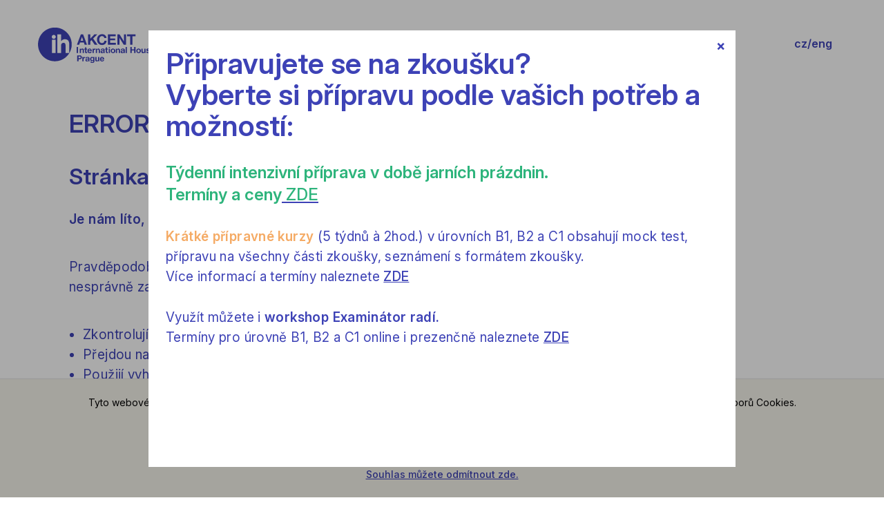

--- FILE ---
content_type: text/html
request_url: https://www.akcent.cz/cs/novinky/detail/182
body_size: 4372
content:
<!DOCTYPE HTML>
<html lang="cs">
<head>
<meta charset="utf-8">
<meta name="viewport" content="width=device-width; initial-scale=1.0; maximum-scale=1.0; user-scalable=1;" />
<title>AKCENT International House Prague - váš partner pro jazykové vzdělávání.</title>

<meta name="description" content="Jsme platinové zkouškové centrum s dlouholetou tradicí. Nabízíme kurzy angličtiny pro děti, mládež i dospělé, kurzy němčiny, španělštiny, italštiny, pomaturitní studium angličtiny. Veřejné, individuální a firemní kurzy nabízíme i formou online. "  /> 
<meta name="keywords" content="kurzy angličtiny, angličtina pro děti, příprava na zkoušky Cambridge, přípravné kurzy angličtina, angličtina konvrzace, kurzy pro mládež, kurzy němčiny, němčina kurzy, kurzy španělština, kurzy italština, pomaturitní studiuma angličtina, kurzy pro učitele, metodika pro učitele, další vzdělávání učitelů/angličtina, metodické kurzy pro učitele angličtiny, zkoušky angličtina, zkoušky němčina,cambridge zkoušky praha, jazyková škola praha, příprava na cambridge test, B2 First zkouška, C1 Advanced angličtina, certifikát z angličtiny, angličtina mezinárodní zkouška"  /> 

<meta property="og:title" content="AKCENT International House Prague - váš partner pro jazykové vzdělávání." /> 
<meta property="og:type" content="article" />
<meta property="og:url" content="https://www.akcent.cz/csnovinkydetail182" /> 
<meta property='og:description' content='Jsme platinové zkouškové centrum s dlouholetou tradicí. Nabízíme kurzy angličtiny pro děti, mládež i dospělé, kurzy němčiny, španělštiny, italštiny, pomaturitní studium angličtiny. Veřejné, individuální a firemní kurzy nabízíme i formou online. ' />
<meta property='og:image' content='https://www.akcent.cz/face.jpg' /> <meta name="author" content="AKCENT International House Prague - váš partner pro jazykové vzdělávání." />
<meta name="robots" content="index,follow" />
<link rel="icon" href="/favicon32x32.png" sizes="32x32" />
<link rel="icon" href="/favicon192x192.png" sizes="192x192" />
<link rel="apple-touch-icon-precomposed" href="/favicon180x180.png" />
<meta name="msapplication-TileImage" content="/favicon270x270.png" />

<script src="/js/jquery.js"></script>
<link rel="stylesheet" href="/js/jquery-ui.css" />
<script type='text/javascript' src="/js/jquery-ui.js"></script>


<link href="/css/aos.css" rel="stylesheet" />
<script src="/css/aos.js"></script>  
<link rel="stylesheet" type="text/css" href="/css/animate.min.css" /> 

<script src="/js/jquery.nice-select.js"></script>
<link rel="stylesheet" href="/js/nice-select.css" /> 


<link rel="stylesheet"  href="/lightgallery/css/lightgallery.css" />
<script src="/lightgallery/js/lightgallery-all.min.js"></script>
<script src="/lightgallery/modules/lg-pager.js"></script>
<script src="/lightgallery/modules/lg-video.js"></script>
<script src="/lightgallery/modules/lg-autoplay.js"></script>

<link rel="preconnect" href="https://fonts.googleapis.com">
<link rel="preconnect" href="https://fonts.gstatic.com" crossorigin>
<link href="https://fonts.googleapis.com/css2?family=Inter:ital,opsz,wght@0,14..32,100..900;1,14..32,100..900&display=swap" rel="stylesheet">


<link rel="stylesheet" type="text/css" href="/css/screen.css?1769151158" />

<script type='text/javascript' src='/js/site.js?1769151158'></script>




<script>
window.dataLayer = window.dataLayer || [];
function gtag(){dataLayer.push(arguments);}

gtag('consent', 'default', {
  'ad_storage': 'denied',
  'analytics_storage': 'denied',
  'personalization_storage': 'denied'
});
</script>
<!-- Google tag (gtag.js) -->
<script async src="https://www.googletagmanager.com/gtag/js?id=G-K7HGY68CXJ"></script>
<script>
  window.dataLayer = window.dataLayer || [];
  function gtag(){dataLayer.push(arguments);}
  gtag('js', new Date());

  gtag('config', 'G-K7HGY68CXJ');
</script>
</head>


<body   class=''><section class='header'>
<div class='header0'>
<div class='logo'><a href='/'><span>AKCENT International House Prague - váš partner pro jazykové vzdělávání.</span></a></div>
<a href='#menu' class='menubutt'></a>
<div class='menu' id='menu'><ul><li id='menuitem2'><a href='#submenu2' id='menu2' data-href='#submenu2' class='submenubutt '>Jazykové kurzy</a>
<div id='submenu2' class='submenu'><span class='submenutop'></span><div class='submenu1'>
<a href='/cz/jazykove-kurzy/kurzy-pro-dospele' class='submenu11'>Kurzy pro dospělé</a><p><a href='/cz/kurzy-pro-dospele#zapis-a-terminy'>Zápis a termíny</a><a href='/cz/kurzy-pro-dospele/anglictina'>Angličtina</a><a href='/cz/kurzy-pro-dospele#nemcina'>Němčina</a><a href='/cz/kurzy-pro-dospele/priprava-na-zkousky-cambridge'>Příprava na zkoušky Cambridge</a><a href='/cz/kurzy-pro-dospele/individualni-vyuka'>Individuální výuka</a><a href='/cz/kurzy-pro-dospele/rocni-intenzivni-kurz'>Roční intenzivní kurz</a></p></div><div class='submenu1'>
<a href='/cz/jazykove-kurzy/kurzy-pro-deti-a-mladez' class='submenu11'>Kurzy pro děti <br />
a mládež</a><p><a href='/cz/kurzy-pro-deti-a-mladez/anglictina-pro-deti-a-mladez'>Angličtina pro děti a mládež</a><a href='/cz/kurzy-pro-deti-a-mladez/priprava-na-zkousky-160'>Příprava na zkoušky</a></p></div><div class='submenu1'>
<a href='/cz/jazykove-kurzy/kurzy-pro-firmy' class='submenu11'>Kurzy pro firmy</a></div><div class='submenu1'>
<a href='/cz/jazykove-kurzy/online-testy' class='submenu11'>Online testy</a><p><a href='/cz/online-testy#anglictina-online'>Angličtina</a><a href='/cz/online-testy#francouzstina-online'>Francouzština</a><a href='/cz/online-testy#nemcina-online'>Němčina</a><a href='/cz/online-testy#spanelstina-online'>Španělština</a><a href='/cz/online-testy#online-italstina'>Italština</a><a href='/cz/online-testy#online-cestina-pro-cizince'>Čeština pro cizince</a></p></div><div class='clear'></div>
</div>
</li>

<li id='menuitem3'><a href='#submenu3' id='menu3' data-href='#submenu3' class='submenubutt '>Zkoušky</a>
<div id='submenu3' class='submenu'><span class='submenutop'></span><div class='submenu1'>
<a href='/cz/zkousky#cambridge-english' class='submenu11'>Cambridge English</a></div><div class='submenu1'>
<a href='/cz/zkousky/goethe-zertifikat' class='submenu11'>Goethe<br />
Zertifikat</a></div><div class='clear'></div>
</div>
</li>

<li id='menuitem4'><a href='#submenu4' id='menu4' data-href='#submenu4' class='submenubutt '>Teacher Training</a>
<div id='submenu4' class='submenu'><span class='submenutop'></span><div class='submenu1'>
<a href='/cz/teacher-training/seminare' class='submenu11'>SEMINÁŘE</a></div><div class='submenu1'>
<a href='/cz/teacher-training/konference' class='submenu11'>KONFERENCE</a></div><div class='submenu1'>
<a href='/cz/teacher-training/erasmus_plus' class='submenu11'>ERASMUS+</a></div><div class='submenu1'>
<a href='/cz/teacher-training/cambridge-celta' class='submenu11'>CELTA</a></div><div class='submenu1'>
<a href='/cz/teacher-training/delta-modules' class='submenu11'>DELTA</a></div><div class='submenu1'>
<a href='/cz/teacher-training/tkt' class='submenu11'>TKT</a></div><div class='submenu1'>
<a href='/cz/teacher-training/ih-cylt' class='submenu11'>IH CYLT</a></div><div class='submenu1'>
<a href='/cz/teacher-training/ih-vyl' class='submenu11'>IH VYL</a></div><div class='submenu1'>
<a href='/cz/teacher-training/ih-lac' class='submenu11'>IH LAC</a></div><div class='clear'></div>
</div>
</li>

<li id='menuitem5'><a href='#submenu5' id='menu5' data-href='#submenu5' class='submenubutt '>o nás</a>
<div id='submenu5' class='submenu'><span class='submenutop'></span><div class='submenu1'>
<a href='/cz/o-nas/o-nas-detail' class='submenu11'>O nás</a><p><a href='/cz/o-nas-detail/kontakt'>Kontakt</a><a href='/cz/o-nas-detail#akreditace-a-licence'>Akreditace a licence</a><a href='/cz/o-nas-detail#reference'>Reference</a><a href='/cz/o-nas-detail#rekli-o-nas'>Řekli o nás</a><a href='/cz/o-nas-detail#gdpr'>GDPR</a><a href='/cz/o-nas-detail#is-mycat'>IS MyCat</a></p></div><div class='submenu1'>
<a href='/cz/o-nas/zamestani' class='submenu11'>Zaměstání</a><p><a href='/cz/zamestani#administrativa'>Administrativa</a><a href='/cz/zamestani#ucitele'>Učitelé</a></p></div><div class='clear'></div>
</div>
</li>

<li><a href='/en'>cz/eng</a></li></ul></div>
</div>
</section><div class='txt'>

<h2>ERROR404</h2>
<h3>Stránka nenalezena!</h3>



<p><strong>Je nám líto, ale požadovaná stránka nebyla nalezena.</strong></p>
<p>Pravděpodobně byla odstraněna, přemístěna nebo přejmenována, případně byl nesprávně zadán odkaz. Ostatní uživatelé obvykle postupují takto:</p>
<ul>
<li>Zkontrolují správnost zadané adresy</li>
<li>Přejdou na <a href='/'>úvodní stránku</a></li>
<li>Použijí vyhledávání v horní části stránek</li>
</ul>
<p>Pokud jste si jistí, že adresa má fungovat, napište prosím na <a href='mailto:akcent@akcent.cz?subject=Error 404 - www.akcent.cz/csnovinkydetail182'>webmastera</a> a popište mu svůj problém. Děkujeme.</p>
</div><a href='#top' class='slideto scrolltop'><span></span></a>
<section class='footer'>
<div class='footer1'></div>
<div class='footer2'>

<div class='footer21'>
<p><strong>Akcent International<br />
House Prague s.r.o.</strong></p>

<div class='footer211'>
<p>Bítovská 3,<br />
Praha 4, 140 00<br />
<br />
IČ 48032778<br />
DIČ CZ48032778<br />
</p>
<p>Po- Čt      8.30-18.00<br />
Pá              8.30-14.00</p>
</div>
<div class='footer212'>
<p>Kontakt:<br />
+420 261 261 638<br />
+420 725 964 570<br />
<a href='mailto:akcent@akcent.cz'>akcent@akcent.cz</a></p>
</div>

<div class='soc'><a href='https://www.facebook.com/akcentihprague/' target='_blank' class='soc-fb'><span>facebook</span></a><a href='https://www.youtube.com/channel/UCxoOjHaorHLCCgXU0eoTLOw' target='_blank' class='soc-yt'><span>instagram</span></a></div>
</div>


<div class='footer22'>
<a href='/cz/jazykove-kurzy/kurzy-pro-dospele'>Kurzy pro dospělé</a>
<a href='/cz/jazykove-kurzy/kurzy-pro-deti-a-mladez'>Kurzy pro děti a mládež</a>
<a href='/cz/jazykove-kurzy/kurzy-pro-firmy'>Kurzy pro firmy</a>

</div>

<div class='footer23'>
<a href='/cz/zkousky'>Zkoušky</a>
<a href='/cz/jazykove-kurzy/online-testy'>Online testy</a>

<a href='#cookies'  class='show-cookies-settings'>Nastavení cookies</a>
</div>

<div class='clear'></div>
</div>
</section><div class='popupdetail' id='popup'>
 <div class='popupdetail0'></div>
 <div class='popupdetail1'>
 <a href='#popup' class='popupdetailclose'>&times;</a>
<h2>Připravujete se na zkoušku?&nbsp;<br />
Vyberte si přípravu podle vašich potřeb a možností:&nbsp;</h2>

<h3><span style="color:#2eb47c"><strong>Týdenní intenzivní příprava</strong> v době jarních prázdnin.<br />
Termíny a ceny</span><a href="https://www.akcent.cz/cz/priprava-na-zkousky-cambridge/tydenni-intenzivni-priprava-ke-zkousce"><span style="color:#2eb47c"> ZDE</span></a></h3>

<p><span style="color:#f5ab65"><strong>Krátké přípravné kurzy</strong></span>&nbsp;(5 týdnů à 2hod.) v úrovních B1, B2 a C1 obsahují mock test, přípravu na všechny části zkoušky, seznámení s formátem zkoušky.<br />
Více informací a termíny naleznete <a href="https://www.akcent.cz/cz/priprava-na-zkousky-cambridge/kratke-pripravne-kurzy">ZDE</a></p>

<p>Využít můžete i <strong>workshop Examinátor radí. </strong><br />
Termíny pro úrovně B1, B2 a C1 online i prezenčně naleznete <a href="https://www.akcent.cz/cz/priprava-na-zkousky-cambridge/examinator-radi">ZDE</a></p>

<p>&nbsp;</p>

<p>&nbsp;</p>
 
</div>
</div><link rel='stylesheet' type='text/css' href='/css/cookies.css' />
 <script type='text/javascript' src='/js/cookies.js'></script>
 <div class='cookies cookiesanswer' id='cookies-short'>
 <div class='cookies1'>Tyto webové stránky používají k poskytování svých služeb soubory Cookies. Používáním těchto webových stránek souhlasíte s použitím souborů Cookies.</div>
 <div class='cookies2'>
 <a href='#cookies-settings' id='cookies-settings'>Nastavení</a> 
 <a href='#cookies-granted' id='cookies-granted'>Souhlasím</a>  
 </div>
 <div class='cookies3'><a href='#cookies-denied' id='cookies-denied'>Souhlas můžete odmítnout zde.</a></div>
 </div><div class='cookiesdetail' id='cookies-detail'>
 <div class='cookiesdetail0'></div>
 <div class='cookiesdetail1'>
 <a href='#cookies-close-detail' class='cookiesdetailclose'>&times;</a>
 <div class='cookiesdetail11'> Nastavení cookies</div>
  <div class='cookiesdetail12'><p>Zde máte možnost přizpůsobit soubory cookies dle kategorií, jak vyhovují nejlépe Vašim preferencím.</p>
</div>
   <div class='cookiesdetail13'>
   <a href='#tech_storage' class='cookieswitch cookieswitch1' id='butt_tech_storage'></a>
   Technické cookies</div>
   <div class='cookiesdetail14'><p>Technické cookies jsou nezbytné pro správné fungování webové stránky a všech funkcí, které nabízí a nemohou být vypnuty bez zablokování funkcí stránky. Jsou odpovědné mj. za uchovávání produktů v košíku, přihlášení k zákaznickému účtu, fungování filtrů, nákupní proces nebo ukládání nastavení soukromí. Z tohoto důvodu technické cookies nemohou být individuálně deaktivovány nebo aktivovány a jsou aktivní vždy</p>
</div>
   <div class='cookiesdetail15'>
   <a href='#analytics_storage'  id='butt_analytics_storage' data-storage='analytics_storage' class='cookieswitch cookieswitch0 '></a>
   Analytické cookies </div>
   <div class='cookiesdetail16'><p>Analytické cookies nám umožňují měření výkonu našeho webu a našich reklamních kampaní. Jejich pomocí určujeme počet návštěv a zdroje návštěv našich internetových stránek. Data získaná pomocí těchto cookies zpracováváme anonymně a souhrnně, bez použití identifikátorů, které ukazují na konkrétní uživatelé našeho webu. Díky těmto cookies můžeme optimalizovat výkon a funkčnost našich stránek.</p>
</div>
   <div class='cookiesdetail17'>
   <a href='#personalization_storage' id='butt_personalization_storage'  data-storage='personalization_storage' class='cookieswitch cookieswitch0 '></a>
   Preferenční cookies</div>
   <div class='cookiesdetail18'><p>Preferenční cookies umožňují, aby si webová stránka zapamatovala informace, které mění, jak se webová stránka chová nebo jak vypadá. Je to například Vámi preferovaný jazyk, měna, oblíbené nebo naposledy prohlížené produkty apod. Díky těmto cookies Vám můžeme doporučit na webu produkty a nabídky, které budou pro Vás co nejzajímavější.</p>
</div>
   <div class='cookiesdetail19'>
   <a href='#ad_storage'  id='butt_ad_storage'  data-storage='ad_storage' class='cookieswitch cookieswitch0 '></a>
   Marketingové cookies</div>
   <div class='cookiesdetail20'><p>Marketingové cookies používáme my nebo naši partneři, abychom Vám dokázali zobrazit co nejrelevantnější obsah nebo reklamy jak na našich stránkách, tak na stránkách třetích subjektů. To je možné díky vytváření tzv. pseudonymizovaného profilu dle Vašich zájmů. Ale nebojte, tímto profilováním zpravidla není možná bezprostřední identifikace Vaší osoby, protože jsou používány pouze pseudonymizované údaje. Pokud nevyjádříte souhlas s těmito cookies, neuvidíte v reklamních sděleních obsah ušitý na míru Vašim zájmům.</p>
</div>
   <div class='cookiesdetail21'>
   <a href='#cookies-granted-selected'  id='cookies-granted-selected'  class='cookiesdetail21'>Souhlasím s využitím vybraných souborů cookies</a>
   <a href='#cookies-granted-all'  id='cookies-granted-all'  class='cookiesdetail22'>Souhlasím s využitím všech souborů cookies</a>
   <div class='clear'></div>
   </div>
 </div>
 </div><script>
AOS.init();
</script>
</body>
</html>


--- FILE ---
content_type: text/css
request_url: https://www.akcent.cz/css/screen.css?1769151158
body_size: 5719
content:
/* CSS Document by sladek*logiq.cz */
html, body, div, span, applet, object, iframe,
h1, h2, h3, h4, h5, h6, p, blockquote, pre,
a, abbr, acronym, address, big, cite, code,
del, dfn, em, img, ins, kbd, q, s, samp,
small, strike, strong, sub, sup, tt, var,
b, u, i, center,
dl, dt, dd, ol, ul, li,
fieldset, form, label, legend,
table, caption, tbody, tfoot, thead, tr, th, td,
article, aside, canvas, details, embed, 
figure, figcaption, footer, header, hgroup, 
menu, nav, output, ruby, section, summary,
time, mark, audio, video {
	margin: 0;
	padding: 0;
	border: 0;
	font-size: 100%;
	font: inherit;
	vertical-align: baseline;
}
/* HTML5 display-role reset for older browsers */
article, aside, details, figcaption, figure, 
footer, header, hgroup, menu, nav, section {
	display: block;
}
ol, ul {
	list-style: none;
}
blockquote, q {
	quotes: none;
}
blockquote:before, blockquote:after,
q:before, q:after {
	content: '';
	content: none;
}
table {
	border-collapse: collapse;
	border-spacing: 0;
}
.clear {
	display: block;
	clear: both;
	height: 1px;
	width: 100%;
	overflow: hidden;
}
.clear50 {
	display: block;
	clear: both;
	height: 50px;
	width: 100%;
	overflow: hidden;
}
.clear100 {
	display: block;
	clear: both;
	height: 100px;
	width: 100%;
	overflow: hidden;
}
strong {
	font-weight: 600;
}

.seo {
	display: none;
}
input::-webkit-input-placeholder, textarea::-webkit-input-placeholder {
	filter: alpha(opacity=100);
  	opacity: 1;
	/*color: #fff;*/
}
input::-moz-placeholder, textarea::-moz-placeholder {
	filter: alpha(opacity=100);
  	opacity: 1;
	/*color: #fff;*/
}
input:-moz-placeholder, textarea:-moz-placeholder {   /* Older versions of Firefox */
	filter: alpha(opacity=100);
  	opacity: 1;
	/*color: #fff;*/
}
input:-ms-input-placeholder, textarea:-ms-input-placeholder { 
	filter: alpha(opacity=100);
  	opacity: 1;
	/*color: #fff;*/
}

*:focus {
    outline: none;
   }
textarea,
input[type="text"],
input[type="button"],
input[type="submit"] {
     -webkit-appearance: none;
     border-radius: 0;
}
* {
-webkit-font-smoothing: subpixel-antialiased;
-webkit-text-stroke:1px transparent;
}
sub, sup {
  font-size: 75%;
  line-height: 0;
  position: relative;
  vertical-align: baseline;
}
sup {
  top: -0.5em;
}

sub {
  bottom: -0.25em;
}
.center {
	text-align: center;
}





@font-face {
    font-family: 'palmer';
    src: url('font/palmerlakeprint-regular.otf');
}




/* BASIC STYLING */


* {
	margin: 0;
	padding: 0;
}
html, body {
	width: 100%;
	min-height: 100%;
	margin: 0;
}
a {
	color: #3D42B6;
	text-decoration: underline;
	font-weight: 500;
	transition: all 0.2s ease-out;
}
a:hover, a:focus, a:active {
	color: #3D42B6;
	text-decoration: none;
}

body {
	min-height: 100%;
	margin: 0;
	padding: 0;
	font-size: 16px;
	color: #3D42B6;
	background-color: #fff;
	font-family: "Inter", arial, sans-serif;
}
.bodycolor1 {
	background-color: #3D42B6;
}
.bodycolor2 {
	background-color: #6B95F0;
}
.bodycolor3 {
	background-color: #2EB47C;
}
.bodycolor4 {
	background-color: #9DA19E;
}


.header {
	height: 100px;
	z-index: 1000;
	width: 100%;
}
.article1 .header {
	position: absolute;
}
.logo {
	position: absolute;
	top: 40px;
	lefT: 54px;
	width: 170px;
	height: 52px;
}
.logo a {
	display: block;
	width: 100%;
	height: 100%;
	background-repeat: no-repeat;
	background-size: 100% auto;
	background-position: 50% 50%;	
	background-image: url(../img/logo.svg);
}
.logo span {
	display: none;
}
.bodycolor .logo a {
	background-image: url(../img/logo-white.svg);
}
.header0 {
	max-width: 1130px;
	margin: 0 auto;
	padding: 53px 0 0 0;
}
.menu {
	text-align: right;
}
.menu ul li {
	display: inline-block;
	text-align: left;
	padding: 0 0 0 100px;
	position: relative;	
}
.menu a {
	font-weight: 600;
	text-decoration: none;
}
.submenu {
	display: none;
	position: absolute;
	left: 0;
	top: 50px;
	background-color: #FAF9F4;
	border-radius: 36px;
	filter: drop-shadow(4px 4px 10.2px rgba(0, 0, 0, 0.1));
	padding: 30px 40px 5px 40px;
	z-index: 1000;
}
.submenutop {
	display: block;
	width: 26px;
	height: 17px;
	background-repeat: no-repeat;
	background-size: 100% auto;
	background-position: 0 0;	
	background-image: url(../img/submenu.svg);
	position: absolute;
	top: -16px;
	left: 140px;
}
#menuitem2 .submenu {
	width: 800px;
}
#menuitem3 .submenu, #menuitem4 .submenu {
	width: 600px;
	left: -200px;
}
#menuitem5 .submenu {
	width: 400px;
	left: -100px;
}
#menuitem3 .submenutop {
	left: 315px;
}
#menuitem4 .submenutop {
	left: 340px;
}
#menuitem5 .submenutop {
	left: 210px;
}

.submenu1 {
	float: left;
	width: 200px;
	font-size: 12px;
	line-height: 16px;
}
.submenu1 a {
	display: block;
	text-decoration: none;
	padding: 0 0 10px 0;
	font-weight: 400;
}
.submenu1 strong, a.submenu11 {
	font-weight: 600;
	display: block;
	font-size: 19px;
	line-height: 24px;
	padding: 0 0 25px 0;
}
.submenu1 p {
	padding: 0 0 25px 0;
}
.bodycolor .menu a {
	color: #fff;
}
.submenu a, .bodycolor .submenu a {
	color: #3D42B6;
}
.menu a:hover, .menu a.menus {
	color: #F5AB65;
}



.kontakt0 {
	max-width: 1440px;
	margin: 0 auto;
	position: relative;
}
.kontakt0 img {
	display: block;
	width: 100%;
	height: auto;
}
a.kontakt1 {
	display: block;
	position: absolute;
	width: 50px;
	height: 64px;
	top: 38%;
	right: 19%;
	background-repeat: no-repeat;
	background-size: auto 100%;
	background-position: 50% 50%;	
	background-image: url(../img/gps.png);
}
.kontakt2 {
	width: 1130px;
	top: 140px;
	left: 50%;
	margin: 0 0 0 -565px;
	position: absolute;
}
.kontakt21 {
	position: absolute;
	width: 668px;
	background-color: #fff;
	box-sizing: border-box;
	border: 2px solid #7CA1F2;
	padding: 30px 45px;
	font-size: 19px;
	border-radius: 20px;
}
.kontakt21 h2 {
	font-size: 19px;
	font-weight: 500;
	padding: 0 0 60px 0;
}
.kontakt21 h2 strong {
	font-weight: 600;
}
.kontakt21 p {
	float: left;
	width: 50%;
}


.footer {
	background-color: #172E60;
	color: #fff;
}
.footer a {
	color: #fff;
	text-decoration: none;
}
.footer a:hover {
	color: #BBD6FF;
}
.footer1 {
	height: 7px;
	background-repeat: repeat-x;
	background-size: 1440px auto;
	background-position: 50% 50%;	
	background-image: url(../img/footer.png);	
}
.footer2 {
	width: 90%;
	max-width: 1130px;
	margin: 0 auto;
	padding: 50px 0 90px 0;
	
}
.footer21 {
	float: left;
	width: 45%;
}
.footer21 p {
	padding: 0 0 35px 0;
}
.footer211, .footer212 {
	float: left;
	width: 50%;
	max-width: 190px;
}
.footer211 p, .footer212 p {
	padding: 0 0 20px 0;
}
.footer22, .footer23 {
	float: left;
	width: 18%;
	font-size: 20px;
}
.footer22 a, .footer23 a {
	display: block;
	margin: 0 0 35px 0;
}
.soc {
	clear: both;
}
.soc a {
	display: inline-block;
	width: 29px;
	height: 29px;
	margin: 0 13px 0 0;
	background-repeat: repeat-x;
	background-size: 100% auto;
	background-position: 50% 50%;	
}
.soc a:hover {
	opacity: 0.5;
}
.soc a span {
	display: none;
}
a.soc-fb {
	background-image: url(../img/soc-fb.svg);
}
a.soc-ins {
	background-image: url(../img/soc-ins.svg);
}
a.soc-yt {
	background-image: url(../img/soc-yt.svg);
}


.kontaktbody {
	width: 90%;
	max-width: 1130px;
	margin: 0 auto;
	padding: 135px 0 365px 0;
}
.kontaktbody1, .kontaktbody2, .kontaktbody3 {
	float: left;
	width: 33%;
}
.kontaktbody p {
	font-size: 19px;
	line-height: 27px;
	letter-spacing: 0.02em;
	padding: 0 0 35px 0;
}
.kontaktbody1 {
	padding: 0 0 70px 0;
}
.kontaktbody h2 {
	font-weight: 600;
	font-size: 28px;
	line-height: 34px;
}

.kontaktbody h3 {
	font-weight: 600;
	display: inline-block;
	border-bottom: 1px solid #3D42B6;
	padding: 0 0 10px 0;
	margin: 0 0 20px 0;
}


.test {
	margin: 0 auto;
	width: 90%;
	max-width: 1130px;
	padding: 65px 0 65px 0;
}
a.testbutt {
	display: inline-block;
	color: #6B95F0;
	border: 2px solid #6B95F0;
	border-radius: 5px;
	padding: 20px 20px 20px 45px;
	text-decoration: none;
	font-size: 24px;
	font-weight: 400;
	background-repeat: no-repeat;
	background-size: 12px auto;
	background-position: 22px 50%;	
	background-image: url(../img/testbutt1.svg);
	width: 270px;
}
a.testbutt span {
	display: block;
	width: 100%;
	background-repeat: no-repeat;
	background-size: auto 90%;
	background-position: 50% 100%;	
	background-image: url(../img/cambridge-exams.svg);
}
a.testbutt:hover span {
	background-image: url(../img/cambridge-exams1.svg);
}
a.testbutt:hover {
	color: #3D42B6;
	border: 2px solid #3D42B6;
	background-image: url(../img/testbutt.svg);
}
a.testbutt:active {
	background-color: #E3ECFF;
	border: 2px solid #E3ECFF;
	background-image: url(../img/testbutt.svg);
}
.test0 {
	max-width: 814px;
	margin: 0 auto;
	padding: 120px 0;
}
.test0 h2 {
	font-weight: 600;
	font-size: 42px;
	padding: 0 0 20px 0;
}
.test1 {
	font-size: 27px;
	line-height: 33px;
	letter-spacing: 0.02em;
}
.test1 strong {
	font-weight: 600;
}

.teststeps {
	border-radius: 40px;
	border: 1px solid #6E97F1;
	display: inline-block;
	padding: 20px;
	color: #6E97F1;
}
.teststeps strong {
	font-weight: 500;
}
.teststepsline {
	display: inline-block;
	width: 80px;
	height: 28px;
	background-repeat: no-repeat;
	background-size: 46px auto;
	background-position: 50% 50%;	
	background-image: url(../img/test-steps-line.svg);
	vertical-align: middle;
	
}
.teststepsdone1, .teststepsdone2, .teststeps1, .teststeps2, .teststeps3, .teststeps1full, .teststeps2full, .teststeps3full {
	display: inline-block;
	width: 28px;	
	height: 28px;
	background-repeat: no-repeat;
	background-size: 100% auto;
	background-position: 50% 50%;	
	background-image: url(../img/test-steps-badge-done1.svg);
	vertical-align: middle;
}
.teststepsdone2 {
	background-image: url(../img/test-steps-badge-done2.svg);
}
.teststeps1 {
	background-image: url(../img/test-steps-badge1.svg);
}
.teststeps1full {
	background-image: url(../img/test-steps-badge1full.svg);
}
.teststeps2 {
	background-image: url(../img/test-steps-badge2.svg);
}
.teststeps2full {
	background-image: url(../img/test-steps-badge2full.svg);
}
.teststeps3 {
	background-image: url(../img/test-steps-badge3.svg);
}
.teststeps3full {
	background-image: url(../img/test-steps-badge3full.svg);
}
.teststeps strong {
	display: inline-block;
	vertical-align: middle;
	padding: 0 0 0 5px;
	font-weight: 500;
}
.teststeps0 {
	position: relative;
	padding: 65px 0;
}
.teststeps4 {
	font-family: 'palmer';
	position: absolute;
	top: 40px;
	font-weight: 400;
	right: -100px;
	font-size: 73px;
	line-height: 45px;
	transform: rotate(-10deg);
	text-transform: uppercase;
}

.testq {
	border-bottom: 1px dashed #3D42B6;
	padding: 40px 0 40px 85px;
	position: relative;
}
.testq:last-child {
	border-bottom: 0;
}
.testq strong {
	position: absolute;
	top: 40px;
	left: 0;
	background-color: #6B95F0;
	color: #fff;
	display: block;
	width: 44px;	
	text-align: center;
	font-size: 20px;
	line-height: 20px;
	border-radius: 44px;
	padding: 12px 0;
}
.testq p {
	font-size: 24px;
	line-height: 28px;
	padding: 8px 0
}
.testq1 {
	/*position: absolute;
	top: 40px;
	right: 0;
	width: 270px;*/
	width: 100%;
	min-height: 41px;
}

a.scrolltop {
	position: fixed;
	bottom: 40px;
	right: 5%;
	display: block;
	width: 46px;
	height: 46px;
	padding: 10px;
	border-radius: 40px;
	background-color: #fff;
}
a.scrolltop span {
	height: 42px;
	display: block;
	border-radius: 40px;
	border: 2px solid #3D42B6;
	background-repeat: no-repeat;
	background-size: 17px auto;
	background-position: 50% 50%;	
	background-image: url(../img/scrolltop.svg);
}
a.scrolltop:hover  span  {
	background-color: #BBD6FF
}
a.scrolltop:active  span  {
	background-color: #F5AB65;
	border: 2px solid #F5AB65;
	background-image: url(../img/scrolltop-white.svg);
}
.testfin {
	padding: 100px 0;
	width: 90%;
	max-width: 1130px;
	margin: 0 auto;
}
.testfin0 {
	font-size: 28px;
	font-weight: 600;
	padding: 20px 20px 32px 20px;
	border-radius: 16px;
	border: 1px solid #3D42B6;
	position: relative;
	max-width: 395px;
	box-sizing: border-box;
	margin: 0 0 0 auto;
}
.testfin0 p {
	padding: 0 0 30px 0;
}
a.testfinclose {
	width: 36px;
	height: 36px;
	display: block;
	border: 2px solid #3D42B6;
	border-radius: 40px;
	position: absolute;
	top: 10px;
	right: 10px;
	background-repeat: no-repeat;
	background-size: 16px auto;
	background-position: 50% 50%;	
	background-image: url(../img/popupclose.svg);
	background-color: rgba(255,255,255,0.5);	
}
a.testfinsubmit, input.testfinsubmit {
	display: block;
	width: 100%;
	text-align: center;
	color: #fff;
	background-color: #3FAD72;
	border: 1px solid #3FAD72;
	text-decoration: none;
	font-size: 14px;
	line-height: 14px;
	padding: 15px 0;
	border-radius: 11px;
	font-weight: 500;
}

input.testfinsubmit {
	cursor: pointer;
	max-width: 300px;
	margin: 100px auto 0 auto;
}


.testcounter {
	position: fixed;
	bottom: 0;
	left: 0;
	display: block;
  width: 90%;
  text-align: center;
  color: #fff;
  font-size: 14px;
  line-height: 14px;
  padding: 15px 5%;
  font-weight: 700;
	background-color: #3FAD72;
}


a.testfinsubmit:hover, input.testfinsubmit:hover {
	background-color: #fff;
	color: #3FAD72;
}
.slider {
	padding: 0 0 7px 0;
	background-repeat: repeat-x;
	background-size: auto 7px;
	background-position: 50% 100%;	
	background-image: url(../img/slider.png);
	background-color: #eed08a;
	position: relative;
}
.slider0 {
	/*max-width: 1440px;*/
	margin: 0 auto;
	height: 543px;
	width: 100%;
	overflow: hidden;
	position: relative;
}
.slider img {
	display: block;
  height: 543px;
  position: absolute;
  top: 50%;
  left: 50%;
  transform: translate(-50%, -50%);
}
.slider1 {
	position: absolute;
	top: 35%;
	lefT: 55%;
	font-size: 48px;
	line-height: 58px;
	font-weight: 600;
}


.index {
	height: 775px;
}
.index0 {
	width: 90%;
	max-width: 1130px;
	margin: 0 auto;
	position: relative;
}
.index1 {
	max-width: 500px;
	font-size: 28px;
	line-height: 34px;
	font-weight: 400;
	position: relative;	
	padding: 185px 0 0 35px;
}
.index2 {
	position: absolute;
	top: 180px;
	right: 0;
	width: 378px;
}
.index22 {
	position: absolute;
	top: 0;
	left: 0;
	width: 100%;
	transform: rotate(8.6deg);
}
.index22 img {
	width: 100%;
	display: block;
}
.index21 {
	position: absolute;
	top: 220px;
	right: 0;
	font-family: 'palmer';
	font-size: 59px;
	line-height: 40px;
	transform: rotate(-10deg);
	text-transform: uppercase;
	color: #F5AB65;
}
a.index2a {
	display: block;
	width: 70%;
	height: 300px;
	position: absolute;
	left: 30%;
	top: 50px;
}

.indexnews h2 {
	font-weight: 600px;
	color: #fff;
	text-transform: uppercase;
	border-radius: 50px;
	padding: 7px 15px;
	background-color: #3D42B6;
	border: 7px solid #fff;
	position: absolute;
	font-size: 16px;
	line-height: 22px;
	left: 43px;
	top: -25px;
	font-weight: 600;
}
.indexnews0 {
	max-width: 1130px;
	margin: 0 auto;
	background-color: #E6F0FF8C;
	border-radius: 20px;
	padding: 70px 50px;
	position: relative;
}
.indexnews1 {
	width: 33.333%;
	float: left;
	box-sizing: border-box;
	padding: 0 30px 0 0;
	font-size: 20px
	line-height: 24px;
}
.indexnews1 p {
	padding: 0 0 30px 0;
}
a.indexnews11 {
	display: block;
	font-size: 24px;
	line-height: 32px;
	text-decoration: none;
	margin: 0 0 30px 0;
	font-weight: 600;
}
a.indexnews12 {
	display: block;
	width: 40px;
	height: 23px;
	margin: 0 0 0 auto;
	border-radius: 20px;
	border: 1px solid #3D42B6;
	background-repeat: no-repeat;
	background-size: auto 3px;
	background-position: 50% 50%;	
	background-image: url(../img/butt-3dots.svg);
}
a.indexnews12:hover {
	background-color: #3D42B6;
	background-image: url(../img/butt-3dots-white.svg);
}
a.indexnews12:active {
	background-color: #F5AB65;
	border: 1px solid #F5AB65;
	background-image: url(../img/butt-3dots-white.svg);
}

.indextxt {
	width: 90%;
	max-width: 830px;
	margin: 0 auto;
	padding: 190px 0 0 0;
}
.indextxtbreak {
	height: 190px;
}
.indextxt0 {
	max-width: 660px;
}
.indextxt h2 {
	font-weight: 600;
	font-size: 42px;
	line-height: 45px;
	padding: 0 0 25px 0;
}
.indextxt p {
	font-size: 19px;
	line-height: 29px;
	padding: 0 0 30px 0;
	letter-spacing: 0.02em;
}
.indextxt1 a {
	display: inline-block;
	font-size: 16px;
	line-height: 20px;
	border: 1px solid #3D42B6;
	padding: 8px 12px;
	border-radius: 20px;
	margin: 0 10px 10px 0;
	text-decoration: none;
}
.indextxt1 a:hover {
	background-color: #BBD6FF;
	border: 1px solid #BBD6FF;
}
.indextxt1 a:active {
	background-color: #3D42B6;
	border: 1px solid #3D42B6;
	color: #fff;
}
.indextxt1 a.kurz11back {
	padding: 8px 12px 8px 32px;
	background-repeat: no-repeat;
	background-size: auto 15px;
	background-position: 12px 50%;	
	background-image: url(../img/kurz11back.svg);
}
.bodycolor .indextxt1 a.kurz11back {
	background-image: url(../img/kurz11back-white.svg);
}
.indextxt1 a.kurz11back:hover {
	background-image: url(../img/kurz11back-white.svg);
}
.bodycolor .indextxt1 a.kurz11back:hover {
	background-image: url(../img/kurz11back.svg);
}


.indexcta {
	background-color: #F9EDD2;
	color: #F5AB65;
	padding: 140px 0;
}
.indexcta0 {
	width: 90%;
	max-width: 1130px;
	margin: 0 auto;
}
.indexcta1 {
	font-weight: 600;
	font-size: 54px;
	line-height: 64px;
	max-width: 565px;
}
.indexcta2 {
	text-align: center;
	padding: 0 0 0 170px;
}
.indexcta2 a {
	display: inline-block;
	margin: 0 auto;
	font-size: 16px;
	line-height: 20px;
	border: 1px solid #F5AB65;
	color: #F5AB65;
	padding: 8px 12px;
	border-radius: 20px;
	margin: 0 10px 10px 0;
	text-decoration: none;
	max-width: 120px;
	text
}
.indexcta2 a:hover, .indexcta2 a:active {
	background-color: #F5AB65;
	color: #fff;
}
.indexcta3 {
	width: 250px;
	height: 160px;
	margin: 0 auto;
}
.indexcta31 {
	width: 0;
	height: 160px;
	margin: 0 0 0 0;
	background-size: 210px auto;
	background-position: 0 0;	
	background-image: url(../img/anim-sipka.svg);
	background-repeat: no-repeat;
	transition: all 0.5s ease-in;
}
.indexcta31done {
	width: 210px;	
}


.indexiwho {
	width: 90%;
	max-width: 1075px;
	margin: 0 auto;
	padding: 300px 0;
}
.indexiwho1 {
	width: 58px;
	height: 58px;
	background-repeat: no-repeat;
	background-size: auto 100%;
	background-position: 50% 50%;	
	background-image: url(../img/logo-ih.svg);
	margin: 0 0 20px 0;	
}
.indexiwho h2 {
	font-weight: 600;
	font-size: 36px;
	line-height: 47px;
	padding: 0 0 30px 0;
}
.indexiwho p {
	font-size: 19px;
	line-height: 29px;
	padding: 0 0 30px 0;
	max-width: 430px;
}
.indexiwho2 img {
	display: block;
	width: 100%;
}
.indexiwho3 {
	text-align: right;
	padding: 60px 0 0 0;
}
.indexiwho3 a {
	display: inline-block;
	font-size: 16px;
	line-height: 20px;
	border: 1px solid #3D42B6;
	color: #3D42B6;
	padding: 8px 12px;
	border-radius: 20px;
	margin: 0 10px 10px 0;
	text-decoration: none;
	max-width: 120px;
	text
}
.indexiwho3 a:hover {
	background-color: #BBD6FF;
	border: 1px solid #BBD6FF;
}
.indexiwho3 a:active {
	background-color: #3D42B6;
	border: 1px solid #3D42B6;
	color: #fff;
}	
.indexabout {
	width: 90%;
	max-width: 1130px;
	margin: 0 auto;
	position: relative;
	padding: 70px 0 0 0;
}
.indexabout0 {
	width: 80%;
	max-width: 727px;
	margin: 0 auto;
}
.indexabout0 img {
	display: block;
	width: 100%;
}	
.indexabout h2 {
	font-family: 'palmer';
	position: absolute;
	top: 0;
	font-weight: 400;
	left: -100px;
	font-size: 59px;
	line-height: 40px;
	transform: rotate(-10deg);
	text-transform: uppercase;
}
.indexabout h2 a {
	text-decoration: none;
}
.indexabout h2 a:hover {
	color: #F5AB65;
}
.partner {
	padding: 230px 0;
	width: 90%;
	margin: 0 auto;
	text-align: center;
}
.logos p {
	display: inline-block;
	vertical-align: middle;
	padding: 0 60px 20px 60px;
}
.logos img {
	display: block;
	height: 80px;
}	


.kurz {
	width: 90%;
	max-width: 1130px;
	margin: 0 auto;
	padding: 120px 0;
}
.kurz1 {
	padding: 0 0 40px 0;
}
.bodycolor .kurz1 {
	color: #fff;
}
.bodycolor .kurz1 a {
	color: #fff;
}

.kurz11 a {
  border: 1px solid #3D42B6;
	color: #3D42B6;
}
.kurz11 a:hover, a.txtpartbutts {
	border: 1px solid #3D42B6;
	background-color: #3D42B6;
	color: #fff;
}
.bodycolor .kurz11 a {
  border: 1px solid #fff;
	color: #fff;
}
.bodycolor a.txtpartbutts, .bodycolor a.txtpartbutts, .bodycolor .kurz11 a:hover {
	border: 1px solid #fff;
	background-color: #fff;
	color: #3D42B6;
}

.kurz1 h1, .txt h1 {
	font-size: 42px;
	line-height: 45px;
	font-weight: 600;
	padding: 0 0 40px 0;
}
.kurz1 h2, .txt h2 {
	font-size: 36px;
	line-height: 39px;
	font-weight: 600;
	padding: 0 0 40px 0;
}
.kurz1 p {
	padding: 0 0 20px 0;	
}
.kurz2 h3, .txt h3 {
	font-size: 32px;
	line-height: 34px;
	font-weight: 600;
	padding: 0 0 30px 0;	
}
.txt h3.h3space {
	padding: 60px 0 30px 0;	
}
.kurz2 h4, .txt h4 {
	font-size: 32px;
	line-height: 34px;
	font-weight: 600;
	padding: 0 0 30px 0;
}
.txtpartmodul h4 {
	font-size: 24px;
  line-height: 30px;
  color: #fff;
  font-weight: 600;
  border-radius: 40px;
  padding: 10px 30px;
  margin: 0 0 10px 0;
  background-color: #3D42B6;
}
.bodycolor2 .txtpartmodul h4 {
	background-color: #6B95F0;
	max-width: 640px;
	box-sizing: border-box;
}
.txtpartmodul table, .txt table {
	width: 100% !important;
	max-width: 640px;
	margin: 0 0 100px 0;
	
}
.txtpartmodul table tr th, .txt table tr th {
  border-bottom: 1px dashed #3D42B6;
  font-size: 12px;
  line-height: 15px;
  padding: 5px 5px 5px 0;
  clear: both;
	text-align: left;
}
.txtpartmodul table tr td, .txt table tr td {
  border-bottom: 1px dashed #3D42B6;
  font-size: 16px;
  line-height: 20px;
  padding: 20px 5px 20px 0;
  clear: both;
}
.txtpartmodul table tr:last-child td, .txt table tr:last-child td {
  border-bottom: none;
}

.kurz2 h5, .txt h5 {
	/*font-size: 30px;
	line-height: 42px;
	padding: 0 0 30px 0;
	color: #F5AB65;
	padding: 0 0 70px 20px;
	max-width: 780px;*/
}
.kurz2 h5, .txt h5 {
	font-size: 24px;
	line-height: 30px;
	padding: 0 0 0 0;
}
.kurz2, .txt {
	padding: 60px 100px;
	background-color: #fff;
	border-radius: 13px;
}
.kurz2 p, .txt p {
	font-size: 19px;
	line-height: 29px;
	letter-spacing: 0.02em;
	padding: 0 0 40px 0;
	max-width: 780px;
}
.kurz2 ul, .txt ul {
	font-size: 19px;
	line-height: 29px;
	letter-spacing: 0.02em;
	padding: 0 0 40px 0;
	max-width: 780px;
}
.kurz2 ul li, .txt ul li  {
	list-style-type: disc;
	margin: 0 0 0 20px;
	padding: 0 0 0 0; 
} 
.txt ol {
	list-style: none;
  	counter-reset: my-awesome-counter;
}
.txt ol li {
  counter-increment: my-awesome-counter;
	padding: 0 0 60px 60px;
	position: relative;
}
.txt ol li::before {
  content: counter(my-awesome-counter);
  font-weight: 600;
	bordeR: 2px solid #3D42B6;
	display: block;
	width: 34px;
	text-align: center;
	border-radius: 40px;
	position: absolute;
	top: 0;
	left: 0;
	height: 34px;
	font-size: 19px;
	line-height: 34px;
}
.txt ol li h4 {
  font-size: 28px;
  line-height: 34px;
  font-weight: 400;
	padding: 0 0 20px 0;
}
.txtblue {
	color: #6B95F0;	
	padding: 0 0 40px 0;
}
.txtblue, .txtblue p, .txtblue ul li {
	font-size: 30px;
	line-height: 42px;
}

.kurz21 {
	padding: 0 0 110px 0;
}
.kurz21 span {
	text-transform: lowercase;
}
.kurz21 a, .kurztab1f a {
	display: inline-block;
	margin: 0 10px 10px 0;
	padding: 8px 12px;
	border-radius: 20px;
	text-decoration: none;
	background-color: #3D42B6;
	border: 1px solid #3D42B6;
	color: #fff;
	font-size: 16px;
	line-height: 20px;
	font-weight: 600;
	background-position: 95% 50%;
}
.bodycolor3 .kurz21 a, .bodycolor3 .kurztab1f a {
  background-color: #2EB47C;
  border: 1px solid #2EB47C;
}


.kurztab1f a {
	margin: 0;
}
.kurz21 a:hover {
	background-color: transparent;
	color: #3D42B6;	
}
.bodycolor3 .kurz21 a:hover {
	color: #2EB47C;	
}
.bodycolor3 .nice-select {
	color: #2EB47C;	
  border: solid 1px #2EB47C;
}
.bodycolor3 .nice-select .list {
  border: 1px solid #2EB47C;
}
.bodycolor3 .nice-select .option:hover, .bodycolor3  .nice-select .option.focus, .bodycolor3 .nice-select .option.selected.focus {
  background-color: #cbecde;
}
.bodycolor3 .nice-select::after {
  border-bottom: 2px solid #2EB47C;
  border-right: 2px solid #2EB47C;
}


a.kurz211 {
	background-color: #2AAE63;
	border: 1px solid #2AAE63;
}
a.kurz211:hover {
	background-color: transparent;
	color: #2AAE63;	
}
.kurz21 a.kurz212 {
	padding-right: 85px;
	background-repeat: no-repeat;
	background-size: auto 20px;
	background-position: 95% 50%;	
	background-image: url(../img/kurz212.svg);
}
.kurz21 a.kurz212:hover {
	background-image: url(../img/kurz212-blue.svg);
}
.bodycolor3 .kurz21 a.kurz212:hover {
	background-image: url(../img/kurz212-green.svg);
}
.kurz21 a.kurz211.kurz212:hover {
	background-image: url(../img/kurz212.svg);
}
a.kurz21na {
	opacity: 0.5;
}
.kurzonlinetest {
	position: fixed;
	bottom: 0;
	width: 90%;
	max-width: 1130px;
	left: 50%;
	 transform: translate(-50%, 0);
}
.kurzonlinetest1 {
	position: absolute;
	bottom: 10px;
	right: 10px;
}
.kurzonlinetest1 a {
	display: block;
	width: 150px;
	height: 150px;
}
.kurzonlinetest1 img {
	display: block;
	width: 100%;
}
.kurzonlinetest11 {
	position: absolute;
	top: 0;
	left: 0;
	width: 150px;
	height: 150px;
	background-repeat: no-repeat;
	background-size: auto 100%;
	background-position: 50% 50%;	
	background-image: url(../img/online-test1.svg);
 animation: kurzonlineanim 20s linear infinite;
}
@keyframes kurzonlineanim {
  0 {
	transform: rotate(0);
  }
  25% {
	transform: rotate(90deg);
  }
  50% {
	transform: rotate(180deg);
  }
  75% {
	transform: rotate(270deg);
  }
  100% {
	transform: rotate(360deg);
  }
}

.kurzonlinetest12 {
	position: absolute;
	top: 0;
	left: 0;
	width: 150px;
	height: 150px;
	background-repeat: no-repeat;
	background-size: auto 100%;
	background-position: 50% 50%;	
	background-image: url(../img/online-test2.svg);
}

.kurz22 {
	max-width: 265px;
	max-width: 400px;
	height: 50px;
	position: relative;
}


.bodycolor3 .kurztab0 {
	color: #2EB47C;
}
.kurztab1 {
	margin: 40px 0 0 0;
	border-bottom: 1px dashed #3D42B6;
	font-size: 12px;
	line-height: 15px;
	max-width: 610px;
	padding: 5px 0;
	clear: both;
}
.kurzxtab {
	display: none;
}

.bodycolor3 .kurztab1 {
	color: #2EB47C;
  border-bottom: 1px dashed #2EB47C;
}

.kurztab1a {
	float: left;
	width: 7% 
}
.kurztab1b {
	float: left;
	width: 15% 
}
.kurztab1c {
	float: left;
	width: 37%; 
}
.kurztab1 .kurztab1c {
	text-align: center;
}
.kurztab1d {
	float: left;
	width: 24%; 
	text-align: center;
}
.kurztab1e {
	float: left;
	width: 17%; 
	text-align: center;
}
.kurztab2 p {
	display: none;	
}
.kurztab2 .kurztab1f {
	display: none;
}
.kurztab2open {
	font-weight: 600;
}
.kurztab2open p {
	font-weight: 400;
	display: block;
	font-style: italic;
	padding: 25px 0 0 0;
	font-size: 16px;
  	line-height: 24px;
}
.kurztab2open .kurztab1f {
	display: block;
	clear: both;
	text-align: right;
}
.kurztab2 {
	border-bottom: 1px dashed #3D42B6;
	font-size: 16px;
	line-height: 24px;
	max-width: 610px;
	padding: 5px 0;
	margin: 0;
	clear: both;
	white-space-collapsing:discard;
}
.bodycolor3 .kurztab2 {
	color: #2EB47C;
  border-bottom: 1px dashed #2EB47C;
}
.kurztab2price0 {
	color: #2eb47c;
}

a.kurztab2butt {
	display: block;
	width: 22px;
	height: 22px;
	border-radius: 40px;
	border: 1px solid #3D42B6;
	background-repeat: no-repeat;
	background-size: 12px 12px;
	background-position: 50% 50%;	
	background-image: url(../img/kurztab2butt.svg);
	text-decoration: none;
}
.bodycolor3 a.kurztab2butt {
	border: 1px solid #2EB47C;
	background-image: url(../img/kurztab2butt-green.svg);
}
.kurztab2open a.kurztab2butt {
	background-color: #3D42B6;
	background-image: url(../img/kurztab2butt-down.svg);
}
.bodycolor3 .kurztab2open a.kurztab2butt {
	background-color: #2EB47C;
}


.kurztabafter {
	padding: 20px 0 0 0;
}
.kurztabafter p {
	font-size: 16px;
	line-height: 24px;
	padding: 0 0 0 0;
}

.kurz21application {
	margin: 0 0 110px 0;
	display: none;
}





.testlevels0 {
	font-size: 16px;
	line-height: 24px;
	padding: 15px;
}
.testlevels1 {
	font-size: 24px;
	line-height: 30px;
	color: #fff;
	font-weight: 600;
	border-radius: 40px;
	padding: 10px 30px;
	margin: 0 0 10px 0;
	background-color: #3D42B6;
}
.testlevels2 {
  border-bottom: 1px dashed #3D42B6;
  font-size: 12px;
  line-height: 15px;
  padding: 5px 0;
  clear: both;
}
.testlevels21 {
	float: left;
	width: 10%;
	text-align: center;
	box-sizing: border-box;
	padding: 0 10px 0 0;
}
.testlevels22 {
	float: left;
	width: 30%;
	box-sizing: border-box;
	padding: 0 60px 0 0;
}
.testlevels23 {
	float: left;
	width: 30%;
	box-sizing: border-box;
	padding: 0 60px 0 0;
}
.testlevels24 {
	float: left;
	width: 30%;
	box-sizing: border-box;
	padding: 0 60px 0 0;
}
.testlevels3 {
  border-bottom: 1px dashed #3D42B6;
  font-size: 16px;
  line-height: 20px;
  padding: 20px 0;
  clear: both;
}
.txt .testlevels3 p {
  font-size: 16px;
  line-height: 20px;
	padding: 0 0 20px 0;
}
.testlevels3 strong {
	font-weight: 600;
}


.testform {
	border-radius: 10px;
	background-color: #E6F0FF;
	padding: 40px 80px;
}
.testform1 {
	padding: 0 0 60px 0;
}
.testform2 {
	float: left;
	width: 33.333%;
	box-sizing: border-box;
	padding: 0 20px 20px 0;
}
.testform4 {
	min-height: 98px;
}
.testform2 label, .testform4 label {
	display: block;
	padding: 0 0 10px 20px;
}
.testform3 {
	clear: both;
	height: 50px;
}
input.inputmidi, textarea.inputmidi {
	background-color: #fff;
	border-radius: 40px;
	border: 1px solid #3D42B6;
	width: 100%;
	display: block;
	box-sizing: border-box;
	padding: 8px 20px;
	font-size: 16px;
	line-height: 20px;
	color: #3D42B6;
	font-family: "Inter",arial,sans-serif;
	resize: none;
}
textarea.inputmidi {
	border-radius: 14px;
}
.testform4 {
	box-sizing: border-box;
	padding: 0 20px 30px 0;
}
.testform5 {
	margin: 0 0 0 20px;
	padding: 0 0 10px 20px;
	position: relative;
}
.testform5 input.testform51 {
	position: absolute;
	top: 0;
	left: 0;
	border-radius: 40px;
	border: 1px solid #3D42B6;
}
.testform6 {
	text-align: right;
	padding: 20px 20px 0 0;
}
input.inputsubmit {
	display: inline-block;
	border: 1px solid #3D42B6;
	color: #fff;
	background-color: #3D42B6;
	cursor: pointer;
	font-size: 19px;
	line-height: 25px;
	font-family: "Inter",arial,sans-serif;
	text-transform: uppercase;
	border-radius: 40px;
	padding: 10px 15px;
	transition: all 0.2s ease-out;
}

.inputsubmit:hover {
	color: #3D42B6;
	background-color: #fff;	

}
.testform7 {
	display: block;
	padding: 0 0 20px 40px;
	position: relative;
}
.testform7 input {
	position: absolute;
	top: 3px;
	left: 0;
}


.txtdropdown {
	border: 1px solid #6B95F0;
	color: #6B95F0;
	padding: 10px 35px;
	border-radius: 28px;
	position: relative;
	margin: 0 0 10px 0;
	max-width: 730px;
	box-sizing: border-box;
}
.txtdropdown a {
	color: #6B95F0;
}
.txtdropdownfull {
	max-width: 100%;
}
.txtdropdown1 {
	display: none;
	padding: 20px 0 0 0;
}
.txtdropdown1 p {
	padding: 0;
}
a.txtdropdownbutt {
	display: block;
	font-size: 24px;
	line-height: 30px;
	font-weight: 600;
	text-decoration: none;
	color: #6B95F0;
}
a.txtdopdownbutt:hover {
	color: #3D42B6;
}
a.txtdropdownbuttsmall {
	position: absolute;
	bottom: 10px;
	right: 10px;
	display: block;
	width: 28px;
	height: 28px;
	border: 1px solid #6B95F0;
	border-radius: 28px;
	background-repeat: no-repeat;
	background-size: 12px 12px;
	background-position: 50% 50%;	
	background-image: url(../img/txtdropdownbuttsmall.svg);
}
.txtdropdownopen a.txtdropdownbuttsmall {
	background-image: url(../img/txtdropdownbuttsmall-down.svg);
}

.reference1 {
	border: 1px solid #3D42B6;
	border-radius: 40px;
	max-width: 650px;
	box-sizing: border-box;
	padding: 25px 40px;
	margin: 0 0 30px 0;
	font-size: 19px;
	line-height: 28px;
	position: relative;
}
.reference1even {
	margin: 0 0 30px auto;
	color: #6B95F0;
	border: 1px solid #6B95F0;
}
.reference1 p {
	margin: 0;
	padding: 0;
}
.reference11 {
	position: absolute;
	top: 100%;
	left: 70px;
	width: 27px;
	height: 17px;
	background-repeat: no-repeat;
	background-size: 100% auto;
	background-position: 0 100%;	
	background-image: url(../img/reference1.svg);
}
.reference1even .reference11 {
	background-image: url(../img/reference2.svg);
}
.reference12 {
	padding: 0 0 40px 0;
}
.reference12 img {
	display: block;
	max-height: 70px;
}


a.adminedit {
	position: fixed;
	bottom: 25px;
	left: 25px;
	display: block;
	width: 50px;
	height: 50px;
	background-image: url("../img/edit.svg");
	background-position: 55% 45%;
	background-repeat: no-repeat;
	background-size: 20px auto;
	border-radius: 25px;
	background-color: rgba(0,0,0,0.25);
}
a.adminedit:hover {
	background-color: rgba(0,0,0,0.75);
}


.gallery .gallery1 {
	float: left;
	width: 24%;
	margin: 0 0.666% 10px 0;
}
.gallery .gallery1:nth-child(4n+0) {
	margin: 0 0 10px 0;
}
.gallery .gallery1 a {
	display: block;
	width: 100%;
	min-height: 10px;
	overflow: hidden;
}
.gallery img {
	display: block;
	width: 100%;
	transition: transform 1s ease-out;
}
.gallery a:hover img {
	transform: scale(1.3);
}

.payimg img {
	display: block;
	width: 90%;
	max-width: 300px;
}

.indexauth0 {
	width: 90%;
	max-width: 980px;
	margin: 0 auto;
	padding: 200px 0 130px;
	text-align: center;
	color: #6E97F1;
	border-bottom: 3px dashed #6E97F1;
}
.indexauth0 h2 {
	font-size: 32px;
	font-weight: 500;
}
.indexauth0 .logos {
	padding: 80px 0 0 0;
}



.popupdetail {
    overflow-x: hidden;
    overflow-y: auto;
    left: 0;
    position: fixed;
    top: 0;
    z-index: 10000;
	width: 100%;
	height: 100%;
}
.popupdetail0 {
	position: fixed;
	top: 0;
	left: 0;
	width: 100%;
	height: 100%;
	background-color: rgba(0,0,0,0.333);
}
.popupdetail1 {
  position: absolute;
  top: 50%;
  left: 50%;
  transform: translate(-50%, -50%);
	max-width: 850px;
	width: 90%;
	background-color: #fff;
	padding: 25px;
	box-sizing: border-box;
	position: relative;
	font-size: 14px;
}
a.popupdetailclose {
	position: absolute;
	top: 10px;
	right: 15px;
	font-size: 20px;
	font-weight: 700;
	text-decoration: none;
}
.popupdetail h2 {
  font-weight: 600;
  font-size: 42px;
  line-height: 45px;
  padding: 0 0 30px 0;
}
.popupdetail h3 {
  font-size: 24px;
  line-height: 32px;
  padding: 0 0 30px 0;
  font-weight: 600;
}
.popupdetail p {
  font-size: 19px;
  line-height: 29px;
  padding: 0 0 30px 0;
  letter-spacing: 0.02em;
}

.admin {
	display: none;
}
.tabcolor1 tr:nth-child(odd) {
	background-color: #fbf2d8;
}
.tabcolor1 tr:nth-child(even) {
	background-color: #f7e5b0;
}
.tabcolor2 tr:nth-child(odd),  .info2 tr:nth-child(odd) {
	background-color: #e8f7f3;
}
.tabcolor2 tr:nth-child(even),  .info2 tr:nth-child(even) {
	background-color: #cdf5f1;
}
.tabcolor3 tr:nth-child(odd) {
	background-color: #fff4ec;
}
.tabcolor3 tr:nth-child(even) {
	background-color: #ffd4b2;
}
.tabcolor4 tr:nth-child(odd) {
	background-color: #d9f1fa;
}
.tabcolor4 tr:nth-child(even) {
	background-color: #bfe8f7;
}
.tabcolor5 tr:nth-child(odd) {
	background-color: #f9dbdf;
}
.tabcolor5 tr:nth-child(even) {
	background-color: #f8a1ac;
}
.tabcolor6 tr:nth-child(odd) {
	background-color: #f2edfe;
}
.tabcolor6 tr:nth-child(even) {
	background-color: #e4dcfd;
}
.tabcolor7 tr:nth-child(odd) {
	background-color: #f4ebe9;
}
.tabcolor7 tr:nth-child(even) {
	background-color: #e9d7d2;
}
.dropdowngreenprices .dropdowngreen1 table th, .article3 .dropdowngreen1 table th, .articleaudit table th {
  background-color: #fff;
}
.dropdowngreenprices .dropdowngreen1 table td:last-child, .article3 .dropdowngreen1 table td:last-child {
  background-color: #fff !important;
}
.dropdowngreen table {
	max-width: 100%;
}
.dropdowngreen table tr td {
	padding: 20px 10px 20px 10px;
}
.dropdowngreen1 {
  display: none;
}
.dropdowngreen {
  border-top: 2px dashed #3D42B6;
	padding: 0 0 100px 0;
}
a.dropdowngreenbutt {
	display: block;
	font-size: 36px;
  line-height: 39px;
  font-weight: 600;
  padding: 20px 0 20px 0;
	border-bottom: 2px dashed #3D42B6;
	text-decoration: none;
	background-repeat: no-repeat;
	background-size: 12px 12px;
	background-position: 100% 50%;	
	background-image: url(../img/kurztab2butt.svg);
}
a.dropdowngreenbutts {
	background-image: url(../img/kurztab2butt-up.svg);
}




@media screen and (min-width: 1px) and (max-width: 768px) {
.testq {
	padding: 90px 0 40px 0;
}
.teststeps4 {
  position: relative;
	top: auto;
	right: auto;
}
.popupdetail1 {
  position: absolute;
  top: 100px;
  left: 5%;
  transform: none;
}
.header {
	height: 70px;
	width: 100%;
	position: fixed !important;
	top: 0;
	left: 0;
	background-color: #fff;
}
.bodycolor1  .header {
  background-color: #3D42B6;
}
.bodycolor2  .header {
	background-color: #6B95F0;
}
.bodycolor3  .header {
	background-color: #2EB47C;
}
.body1 .header {
	background-color: #fff;
}
.header0 {
	padding: 0;
}
.logo {
	left: 5%;
	top: 9px;
}
a.menubutt {
	height: 40px;
	width: 40px;
	display: block;
	position: absolute;
	top: 15px;
	right: 5%;
	background-image: url("../img/menu.svg");
	background-position: 50% 50%;
	background-repeat: no-repeat;
	background-size: 100% auto;
}
.bodycolor a.menubutt {
	background-image: url("../img/menu-white.svg");
}
a.menubutts {
	background-image: url("../img/menu1.svg");
}
.bodycolor a.menubutts {
	background-image: url("../img/menu-white1.svg");
}
.menu {
	position: relative;
	top: 70px;
	left: 0;
	width: 100%;
	max-height: 100vh;
	overflow-y: auto;
	background-color: #6B95F0;
	padding: 40px 0;
	display: none;
}
.body1 .menu {
	background-color: #3D42B6;
}
.menu ul li {
  display: block;
  text-align: center;
  padding: 0 0;
	
}
.menu a {
	display: block;
	color: #fff;
	font-size: 28px;
	padding: 15px 0;
}
.submenu {
  position: relative;
  left: auto !important;
  top: auto;
  background-color: #3D42B6;
  border-radius: 0;
  filter: none;
  padding: 20px;
width: auto !important;
}
.bodycolor .submenu {
 color: #fff;
}
.bodycolor .submenu a {
  color: #fff;
}
.body1 .submenu {
	background-color: #6B95F0;
}
.submenu1 {
  float: none;
  width: auto;
  font-size: 18px;
  line-height: 22px;
}
.submenu1 p {
 display: none;
}
a.submenu11 {
	padding: 0 0 10px 0;	
}
.submenu1 a {
  font-size: 18px;
  line-height: 22px;
	display: inline-block;
	margin: 0 2% 0 0;
	padding: 5px 0;
	width: 48%;
}
.submenu a br {
	display: inline;
	display: none;
}
.submenutop {
	display: none;
}





.slider {
	padding: 70px 0 0 0;
}
.slider1 {
  top: 100px;
  lefT: auto;
	right: 5%;
  font-size: 30px;
  line-height: 36px;
}

.slider img {
  left: 50%;
	transform: translate(-41%, -50%);
}
.index {
	height: auto;
	padding: 0 0 100px 0;
}
.index1 {
  font-size: 24px;
  line-height: 30px;
  padding: 75px 0 0 0;
}
.index2 {
  position: relative;
  top: auto;
  left: auto;
  width: 70%;
	margin: 0 0 0 auto;
	height: 220px;
}
.index21 {
  position: absolute;
  top: 120px;
  font-size: 34px;
  line-height: 25px;
}
.indexnews {
	width: 95%;
	margin: 0 auto;
}
.indexnews0 {
  padding: 40px 20px;
}
.indexnews1 {
  width: auto;
  float: none;
	padding: 0 0 0 0;
}
.indexnews h2 {
	left: 20px;
}
.indexnews1:nth-child(3), .indexnews1:nth-child(4) {
	display: none;
}
.indextxt h2 {
  font-size: 32px;
  line-height: 35px;
}
.indextxt p {
  font-size: 16px;
  line-height: 25px;
}
.indextxt {
  padding: 120px 0 0 0;
}
.indexcta1 {
  font-size: 30px;
  line-height: 40px;
}
.indexcta3 {
  width: 150px;
}
.indexcta3 img {
	width: 100%;
	display: block;
}
.indexiwho {
  padding: 30px 0;
}
.partner {
  padding: 75px 0;
}
.partner p {
  padding: 0 20px 20px 20px;
}
.partner img {
  height: 35px;
}
.indexabout {
  padding: 100px 0 0 0;
}
.indexabout h2 {
font-size: 40px;
  line-height: 30px;
  left: 0;
}
.footer22, .footer23 {
  display: none;
}
.footer1 {
  height: 5px;
	background-size: auto 5px;
}
.footer21 {
  float: none;
  width: auto;
}
.kurz1 h2, .txt h2 {
  font-size: 24px;
  line-height: 25px;
}
.indextxt1 a {
  font-size: 14px;
  line-height: 18px;
}
.kurz {
  padding: 120px 0 75px 0;
}
.kurz2, .txt {
  padding: 40px 20px;
}
.kurz2 h3, .txt h3 {
  font-size: 24px;
  line-height: 25px;
}
.kurz2 ul, .txt ul {
  font-size: 16px;
  line-height: 24px;
}
.kurz21 a, .kurztab1f a {
  font-size: 14px;
  line-height: 18px;
}
.kurzonlinetest {
	display: none;
}
.divmobilescroll {
	width: 100%;
	min-height: 10px;
	overflow-x: auto;
}
.testlevels2,.testlevels3 {
	width: 600px;
}
.testlevels23, .testlevels22, .testlevels24 {
  padding: 0 20px 0 0;
}
.kontakt {
	padding: 70px 0 0 0;
}
a.kontakt1 {
  top: 10px;
  right: 15%;
	

}
.kontakt2 {
  width: auto;
  top: auto;
  left: auto;
  margin: 0 0 0 0;
  position: relative;
}
.kontakt21 {
  position: relative;
  width: auto;
border: none;
  padding: 30px 5%;
  font-size: 16px;
  border-radius: 0;
	border-bottom: 2px solid #7CA1F2;
	border-top: 2px solid #7CA1F2;
}
.kontaktbody {
  padding: 75px 0 75px 0;
}
.kontaktbody p, .kurz2 p, .txt p {
  font-size: 16px;
  line-height: 24px;
}
.kontaktbody1, .kontaktbody2, .kontaktbody3 {
  float: none;
  width: auto;
}
.kontaktbody1 {
  padding: 0 0 50px 0;
}
.txtdropdown {
  padding: 10px 35px 10px 20px;
  border-radius: 10px;
}
a.txtdropdownbutt {
  font-size: 16px;
  line-height: 24px;
}
.reference1 {
  border-radius: 10px;
  padding: 10px 20px;
  font-size: 16px;
  line-height: 24px;
}
a.txtdropdownbuttsmall {
  bottom: auto;
  right: 5px;
	top: 5px;
}
.txtblue, .txtblue p, .txtblue ul li {
font-size: 16px;
  line-height: 24px;
}
}


}

--- FILE ---
content_type: application/javascript
request_url: https://www.akcent.cz/js/site.js?1769151158
body_size: 102
content:
var diff1 = 0;
var diff2 = 0;


//Initial load of page
$(document).ready(sizeContent);

//Every resize of window
$(window).resize(sizeContent);

//$( window ).load(sizeContent);


function sizeContent() {

var ww = $(window).width();
var wh = $(window).height();

var h = $(window).height();
/*var test = Math.floor(ww / (1920 / 1282));
if(test < h) h = test;*/


if($(".exposlide").length) {
var help = wh;
if(ww < 900) var help = "auto"; 
$(".exposlide").height(help);
}








}






$(document).ready(function() {

  $('.select-style select').niceSelect();



$( ".menubutt" ).click(function(event) {
var id = $(this).attr("href");
if($(id).css('display') == 'none') {
  $( id ).slideDown(200);
  $(this).addClass("menubutts");
  $(".header").addClass("menuopen");
} else {
  $( id ).slideUp(200);
  $(this).removeClass("menubutts");
  $(".header").removeClass("menuopen");
}
event.preventDefault();
});




$( ".kurztab2butt" ).click(function(event) {
var id = $(this).attr("href");
if($(id).hasClass( "kurztab2open" ) ) {
    $(id).removeClass("kurztab2open");
} else {
    $(id).addClass("kurztab2open");
}
event.preventDefault();
});




$( ".popupdetail0, .popupdetailclose" ).click(function(event) {
$( "#popup" ).fadeOut("fast");
event.preventDefault();
});





$( ".submenubutt" ).on( "mouseenter", function() {
if($(window).width() > 768) {
$(".submenu").slideUp(200);
var id = $(this).attr("data-href");
if($(id).css('display') == 'none') {
  $( id ).stop(true,true).slideDown(150);
  $(".header").addClass("menuopen");
} else {
  $( id ).slideUp(150);
  $(".header").removeClass("menuopen");
}
} else {

}

});






$( ".submenubutt" ).click(function(event) {

if($(window).width() <= 768) {
var id = $(this).attr("href");
if($(id).css('display') == 'none') {
  $( id ).slideDown("fast");
} else {
  $( id ).slideUp("fast");
}
}
event.preventDefault();
});






if($("#testcounter").length) {

var limit = parseInt($(".testcounter").attr("data-limit")) * 60;
var rest = limit; 

var x = setInterval(function() {

    rest = rest - 1;
    //console.log(rest); 


  if (rest < 0) {
    clearInterval(x);
    txt = "EXPIRED";
    $("#onlinetest").submit();
  } else {
  
    min = Math.floor(rest / 60);
    sec = rest - (min * 60);
    if(min < 10) min = "0"+min;
    if(sec < 10) sec = "0"+sec; 
    txt = min+":"+sec;
  }
  
  $("#testcounter").html(txt);
  
}, 1000);


}





$(".intro, .txt, .content").on( "mouseenter", function() {
$(".submenu").slideUp(150);
});



$( ".dropdowngreenbutt" ).click(function(event) {
var id = $(this).attr("href");
if($(id).css('display') == 'none') {
history.pushState({}, "", id);
$(this).addClass("dropdowngreenbutts");
  $( id ).slideDown("fast");
} else {
$(this).removeClass("dropdowngreenbutts");
  $( id ).slideUp("fast");
}
event.preventDefault();
});





$( ".txtdropdownbuttsmall, .txtdropdownbutt" ).click(function(event) {
var id = $(this).attr("href");
if($(id+"txt").css('display') == 'none') {
  $( id+"txt").slideDown("fast");
    $( id).addClass("txtdropdownopen");
} else {
  $( id+"txt").slideUp("fast");
  $( id).removeClass("txtdropdownopen");
}
event.preventDefault();
});






$( ".txtpartbutt" ).click(function(event) {
var id = $(this).attr("href");

$( ".txtpart" ).slideUp("fast");
//$( id).stop(true,false).slideDown("fast");

$( id).stop(true,false).slideDown({
    complete: function(){
        $(this).css({"height":"auto"})
    }
});    

$( ".txtpartbutt" ).removeClass("txtpartbutts");
$(this).addClass("txtpartbutts");

event.preventDefault();
});







$( ".showhide" ).click(function(event) {
var id = $(this).attr("href");
if($(id).css('display') == 'none') {
  $( id ).slideDown("fast");
} else {
  $( id ).slideUp("fast");
}
event.preventDefault();
});

$( ".showhidefade" ).click(function(event) {
var id = $(this).attr("href");
if($(id).css('display') == 'none') {
  $( id ).fadeIn("fast");
} else {
  $( id ).fadeOut("fast");
}
event.preventDefault();
});







$( ".kurz211butt" ).click(function(event) {
var id = $(this).attr("href");




if($(id).css('display') == 'none') {

var loadurl = $(this).attr("data-action");
if(loadurl != "") {

      $(id).load(loadurl,function() {
          $( id ).slideDown("fast");
     });

} else {
       $( id ).slideDown("fast");
}

  $(this).addClass("kurz212");
  
  
} else {
  $( id ).slideUp("fast");
  $(this).removeClass("kurz212");
}
event.preventDefault();
});

















$( ".karieradropdownbutt" ).click(function(event) {
var id = $(this).attr("href");
if($(id).css('display') == 'none') {
$(this).addClass("karieradropdownbutts");
  $( id ).slideDown("fast");
} else {
$(this).removeClass("karieradropdownbutts");
  $( id ).slideUp("fast");
}
event.preventDefault();
});




$( ".servicesitem" ).click(function(event) {
$(".servicesitems").removeClass("servicesitems");
$(".services2").slideUp("fast");

var id = $(this).attr("href");
if($(id).css('display') == 'none') {
$(this).addClass("servicesitems");
  $( id ).slideDown("fast");
} else {
$(this).removeClass("servicesitems");
  $( id ).slideUp("fast");
}
event.preventDefault();
});




$( ".popupclose, .popupbgr" ).click(function(event) {
var id = $(this).attr("href");
  $( id ).slideUp("fast");
event.preventDefault();
});







$( '.replaceplaceholder' ).blur(function() {
var txt = $(this).attr("data-placeholder");
  $(this).attr('placeholder',txt);
});

$( '.replaceplaceholder' ).focus(function() {
  $(this).attr('placeholder','');
});







$( ".slideto" ).click(function(event) {
event.preventDefault();


if($(window).width() <= 768) $("#menu").slideUp("fast");

var xbonus = 0;
var id = $(this).attr('href');

if(id == "#uvod" || id == "#top") {
var x = 0;
} else { 

history.pushState({}, "", id);
//document.title = "Dr.Max "+id;

var position = $(id).position();
var x = position.top;// - ($('.header').height());
}

    $(".menus").removeClass("menus");
    $(this).addClass("menus");

$('html, body').animate({scrollTop: x}, 500);
});







$(window).scroll(function() {
if($('.indexcta31').length) {
    var scrolltop = $(window).scrollTop();
    var scroll = $('.indexcta31').offset().top - $(window).height();
    
    //console.log(scrolltop+" - "+scroll);

    if (scrolltop >= scroll) {
        $('.indexcta31').addClass('indexcta31done');
    } else {
         $('.indexcta31').removeClass('indexcta31done');
    }
    }
});




$('.lgal').lightGallery({
        selector: ".lg",
        counter: false,
	pager: false,
    loop: false,
    controls: true,
        getCaptionFromTitleOrAlt: false,
        download: false,
        nextHtml: '',
        prevHtml: '',
        iframeMaxWidth: '80%',
        videoMaxWidth: '1024px',
        thumbnail: false,
        rotate: false,
        zoom: false,
        share: false,
        hash: false,
        autoplay: false,
        autoplayControls: false,
    });  




$( ".testform" ).submit(function( event ) {
  event.preventDefault();
  $(this).slideUp("fast");
  var id = $(this).attr("data-result");
  $("#"+id ).html("loading...");
  
  var shortid = $(this).attr("data-id");
  
  var position = $("#application-"+shortid).position();
var x = position.top;
$('html, body').animate({scrollTop: x}, 500);
 
  var $form = $( this );
    //url = $form.attr( "action" );
    var url = $(this).attr("data-action");
      var data = $( this ).serialize();
 
  var posting = $.post( url, data );
 
/*$('#reservform input[type="text"]').val('');
$('#reservform textarea').val(''); */

  posting.done(function( data ) {
    $("#"+id ).html( data );
  });
});




  $("#kurzx").on('change', function() {
  var val = $(this).val();
     //console.log(val);
     
     $(".kurzline10").hide();
     $(".lvl0").show();
     $(".lvl"+val).show();
     
  });
  
  
$( ".kurz211real" ).click(function(event) {
var id = $(this).attr("href");

var dataarticleid = $(this).attr("data-articleid");
var dataid = $(this).attr("data-id");
var datacode = $(this).attr("data-code");
var dataprice = $(this).attr("data-price");

var position = $("#application-"+dataarticleid+"y").offset();
var x = position.top;
//console.log("#application-"+dataarticleid+" top is "+x);
$('html, body').animate({scrollTop: x}, 500);

$( id ).slideDown("fast");
$("#dataid"+dataarticleid ).val(dataid);
$("#datacode"+dataarticleid ).val(datacode);
$("#dataprice"+dataarticleid ).val(dataprice);
$("#code"+dataarticleid ).val(datacode);


event.preventDefault();
});  

 
 
 
 
 
 
 if(window.location.hash) {
var hash = window.location.hash;
console.log(hash);
var mamho = 0;

  setTimeout(function() {
    window.scrollTo(0, 0);
  }, 1);

$( ".txtpartbutt" ).each(function( index ) {
if($( this ).attr("href") == hash) {
  mamho++;
  if(mamho == 1) {
    $(this).delay(600).trigger( "click");
    }
  }
});

}  

if(mamho == 0) {
var position = $(hash).position();
var x = position.top;
$('html, body').animate({scrollTop: x}, 500);
}




});







--- FILE ---
content_type: image/svg+xml
request_url: https://www.akcent.cz/img/scrolltop.svg
body_size: -1738
content:
<?xml version="1.0" encoding="UTF-8"?>
<svg id="Vrstva_1" xmlns="http://www.w3.org/2000/svg" version="1.1" viewBox="0 0 18 9.4">
  <!-- Generator: Adobe Illustrator 29.0.1, SVG Export Plug-In . SVG Version: 2.1.0 Build 192)  -->
  <defs>
    <style>
      .st0 {
        fill: #3d42b6;
      }
    </style>
  </defs>
  <path class="st0" d="M17.5,9.4c-.1,0-.3,0-.4-.1L9,1.1.9,9.2c-.2.2-.5.2-.7,0s-.2-.5,0-.7L8.4.2c.3-.3.9-.3,1.2,0l8.3,8.3c.2.2.2.5,0,.7s-.2.1-.4.1Z"/>
</svg>

--- FILE ---
content_type: application/javascript
request_url: https://www.akcent.cz/js/cookies.js
body_size: -1567
content:
function SetCookiesCookie(c_name,value,expiredays) {
var exdate= new Date();
exdate.setDate(exdate.getDate()+expiredays)
document.cookie=c_name+ "=" +escape(value)+";path=/"+((expiredays==null) ? "" : ";expires="+exdate.toUTCString())+"";//;SameSite=None; Secure
}


$(document).ready(function() {



$( "#cookies-granted, #cookies-granted-all" ).click(function(event) {
SetCookiesCookie("cookies_answer","true",365);
SetCookiesCookie("cookies_ad_storage","granted",365);
SetCookiesCookie("cookies_analytics_storage","granted",365);
SetCookiesCookie("cookies_personalization_storage","granted",365);

gtag('consent', 'update', {
  'ad_storage': 'granted',
  'analytics_storage': 'granted',
  'personalization_storage': 'granted'
});

$("#cookies-short").hide();
$("#cookies-detail").hide();

var posting = $.post("/script/page-cookie_ins.php?group=all&val=granted");

event.preventDefault();
});



$( "#cookies-denied" ).click(function(event) {
SetCookiesCookie("cookies_answer","true",365);
SetCookiesCookie("cookies_ad_storage","denied",365);
SetCookiesCookie("cookies_analytics_storage","denied",365);
SetCookiesCookie("cookies_personalization_storage","denied",365);

gtag('consent', 'update', {
  'ad_storage': 'denied',
  'analytics_storage': 'denied',
  'personalization_storage': 'denied'
});

$("#cookies-short").hide();
$("#cookies-detail").hide();

var posting = $.post("/script/page-cookie_ins.php?group=all&val=denied");

event.preventDefault();
});


$( "#cookies-settings, .show-cookies-settings" ).click(function(event) {
$( "#cookies-detail" ).fadeIn("fast");
event.preventDefault();
});


$( ".cookiesdetail0, .cookiesdetailclose" ).click(function(event) {
$( "#cookies-detail" ).fadeOut("fast");
event.preventDefault();
});

$( "#cookies-granted-selected" ).click(function(event) {
SetCookiesCookie("cookies_answer","true",365);
$("#cookies-short").hide();
$("#cookies-detail").hide();
event.preventDefault();
});



$( ".cookieswitch0" ).click(function(event) {
var storage = $(this).attr("data-storage");
var stav = "denied";


if($(this).hasClass( "cookieswitch1" )) {
$(this).removeClass( "cookieswitch1" );
   
} else {
$(this).addClass( "cookieswitch1" );
stav = "granted";
}


gtag('consent', 'update', {
  storage: 'granted'
});
SetCookiesCookie("cookies_"+storage,stav,365);

var posting = $.post("/script/page-cookie_ins.php?group="+storage+"&val="+stav);

});




});



--- FILE ---
content_type: image/svg+xml
request_url: https://www.akcent.cz/img/soc-yt.svg
body_size: -1678
content:
<?xml version="1.0" encoding="UTF-8"?>
<svg id="Layer_1" xmlns="http://www.w3.org/2000/svg" xmlns:xlink="http://www.w3.org/1999/xlink" version="1.1" viewBox="0 0 4000 4000">
  <!-- Generator: Adobe Illustrator 29.3.0, SVG Export Plug-In . SVG Version: 2.1.0 Build 146)  -->
  <defs>
    <style>
      .st0 {
        fill: #fff;
      }
    </style>
  </defs>
  <path id="youtube" class="st0" d="M3100,900H900c-276,0-500,224-500,500v1200c0,276,224,500,500,500h2200c276,0,500-224,500-500v-1200c0-276-224-500-500-500ZM1650,2450v-900l900,449-900,451Z"/>
</svg>

--- FILE ---
content_type: image/svg+xml
request_url: https://www.akcent.cz/img/soc-fb.svg
body_size: -1374
content:
<svg width="29" height="29" viewBox="0 0 29 29" fill="none" xmlns="http://www.w3.org/2000/svg">
<g clip-path="url(#clip0_507_3125)">
<rect width="29" height="29" fill="#172E60"/>
<rect width="29" height="29" fill="white"/>
<path d="M25.375 0H3.625C1.62581 0 0 1.62581 0 3.625V25.375C0 27.3742 1.62581 29 3.625 29H25.375C27.3742 29 29 27.3742 29 25.375V3.625C29 1.62581 27.3742 0 25.375 0Z" fill="white"/>
<path fill-rule="evenodd" clip-rule="evenodd" d="M24.4688 14.5H19.9375V10.875C19.9375 9.8745 20.7495 9.96875 21.75 9.96875H23.5625V5.4375H19.9375C18.4954 5.4375 17.1123 6.01038 16.0926 7.03011C15.0729 8.04984 14.5 9.43289 14.5 10.875V14.5H10.875V19.0312H14.5V29H19.9375V19.0312H22.6562L24.4688 14.5Z" fill="#172E60"/>
</g>
<defs>
<clipPath id="clip0_507_3125">
<rect width="29" height="29" fill="white"/>
</clipPath>
</defs>
</svg>


--- FILE ---
content_type: image/svg+xml
request_url: https://www.akcent.cz/img/logo.svg
body_size: 9900
content:
<svg width="169" height="52" viewBox="0 0 169 52" fill="none" xmlns="http://www.w3.org/2000/svg">
<g clip-path="url(#clip0_507_2579)">
<path d="M58.5902 28.0098H56.6602V36.7698H58.5902V28.0098Z" fill="#3D42B6"/>
<mask id="mask0_507_2579" style="mask-type:luminance" maskUnits="userSpaceOnUse" x="1" y="0" width="169" height="52">
<path d="M169.75 0H1V51.01H169.75V0Z" fill="white"/>
</mask>
<g mask="url(#mask0_507_2579)">
<path d="M61.2002 30.4202H62.8602V31.3002H62.9002C63.3202 30.6402 64.0502 30.2402 64.8402 30.2502C66.6902 30.2502 67.1602 31.2902 67.1602 32.8602V36.7602H65.4202V33.1802C65.4202 32.1402 65.1102 31.6202 64.3002 31.6202C63.3502 31.6202 62.9502 32.1502 62.9502 33.4402V36.7702H61.2102V30.4302L61.2002 30.4202Z" fill="#3D42B6"/>
<path d="M70.4699 30.43H71.7499V31.6H70.4699V34.74C70.4699 35.33 70.6199 35.48 71.2099 35.48C71.3899 35.48 71.5699 35.47 71.7499 35.43V36.79C71.4099 36.84 71.0699 36.86 70.7299 36.85C69.6599 36.85 68.7299 36.61 68.7299 35.34V31.6H67.6699V30.44H68.7199V28.54H70.4599V30.44L70.4699 30.43Z" fill="#3D42B6"/>
<path d="M73.8998 34.02C73.9498 35.12 74.4898 35.63 75.4598 35.63C76.0398 35.66 76.5898 35.34 76.8298 34.81H78.3598C78.0198 36.15 76.7698 37.04 75.3898 36.94C73.6798 37.02 72.2298 35.7 72.1498 33.99C72.1498 33.86 72.1498 33.73 72.1498 33.6C72.0598 31.85 73.3998 30.35 75.1598 30.25C75.2398 30.25 75.3098 30.25 75.3898 30.25C77.5498 30.25 78.5898 32.07 78.4698 34.02H73.8898H73.8998ZM76.7398 32.92C76.5798 32.04 76.1998 31.57 75.3498 31.57C74.5898 31.53 73.9398 32.11 73.8998 32.87C73.8998 32.89 73.8998 32.9 73.8998 32.92H76.7298H76.7398Z" fill="#3D42B6"/>
<path d="M79.5098 30.42H81.1698V31.6H81.1898C81.5398 30.79 82.3298 30.26 83.2198 30.25C83.3498 30.25 83.4798 30.27 83.5998 30.31V31.93C83.3898 31.89 83.1798 31.87 82.9698 31.87C81.6898 31.87 81.2498 32.79 81.2498 33.91V36.77H79.5098V30.43V30.42Z" fill="#3D42B6"/>
<path d="M84.1797 30.4202H85.8397V31.3002H85.8797C86.2997 30.6402 87.0297 30.2402 87.8197 30.2502C89.6697 30.2502 90.1397 31.2902 90.1397 32.8602V36.7602H88.3997V33.1802C88.3997 32.1402 88.0897 31.6202 87.2797 31.6202C86.3297 31.6202 85.9297 32.1502 85.9297 33.4402V36.7702H84.1897V30.4302L84.1797 30.4202Z" fill="#3D42B6"/>
<path d="M91.2696 32.3798C91.3696 30.7498 92.8296 30.2598 94.2496 30.2598C95.5096 30.2598 97.0296 30.5398 97.0296 32.0598V35.3598C96.9996 35.8398 97.0696 36.3198 97.2496 36.7698H95.4796C95.4096 36.5698 95.3696 36.3598 95.3596 36.1598C94.7796 36.6998 94.0096 36.9798 93.2196 36.9498C92.0196 36.9498 91.0596 36.3498 91.0596 35.0498C91.0596 33.6198 92.1396 33.2698 93.2196 33.1198C94.2996 32.9698 95.2796 32.9998 95.2796 32.2898C95.2796 31.5398 94.7596 31.4298 94.1496 31.4298C93.4896 31.4298 93.0596 31.6998 92.9996 32.3898H91.2596L91.2696 32.3798ZM95.2996 33.6698C94.8496 33.8998 94.3596 34.0198 93.8496 34.0398C93.3096 34.1498 92.8196 34.3298 92.8196 34.9698C92.8196 35.6098 93.3196 35.7798 93.8896 35.7798C94.5996 35.8498 95.2396 35.3198 95.3096 34.6098C95.3096 34.5098 95.3096 34.4198 95.3096 34.3198V33.6698H95.2996Z" fill="#3D42B6"/>
<path d="M100.49 30.43H101.77V31.6H100.49V34.74C100.49 35.33 100.64 35.48 101.23 35.48C101.41 35.48 101.59 35.47 101.77 35.43V36.79C101.43 36.84 101.09 36.86 100.75 36.85C99.6802 36.85 98.7502 36.61 98.7502 35.34V31.6H97.7002V30.44H98.7502V28.54H100.49V30.44V30.43Z" fill="#3D42B6"/>
<path d="M104.6 29.4498H102.86V28.0098H104.6V29.4498ZM102.86 30.4298H104.6V36.7698H102.86V30.4298Z" fill="#3D42B6"/>
<path d="M108.95 30.2599C110.8 30.2199 112.32 31.6899 112.36 33.5399C112.4 35.3899 110.93 36.9099 109.08 36.9499C107.23 36.9899 105.71 35.5199 105.67 33.6699C105.67 33.6499 105.67 33.6299 105.67 33.6099C105.54 31.8999 106.82 30.3999 108.53 30.2599C108.67 30.2499 108.8 30.2499 108.94 30.2599M108.95 35.6299C110.14 35.6299 110.5 34.6099 110.5 33.6099C110.5 32.6099 110.14 31.5699 108.95 31.5699C107.76 31.5699 107.42 32.5899 107.42 33.6099C107.42 34.6299 107.78 35.6299 108.95 35.6299Z" fill="#3D42B6"/>
<path d="M113.04 30.4202H114.7V31.3002H114.74C115.16 30.6402 115.89 30.2402 116.68 30.2502C118.53 30.2502 119 31.2902 119 32.8602V36.7602H117.26V33.1802C117.26 32.1402 116.95 31.6202 116.14 31.6202C115.19 31.6202 114.79 32.1502 114.79 33.4402V36.7702H113.05V30.4302L113.04 30.4202Z" fill="#3D42B6"/>
<path d="M120.13 32.3798C120.23 30.7498 121.69 30.2598 123.11 30.2598C124.37 30.2598 125.9 30.5398 125.9 32.0598V35.3598C125.87 35.8398 125.94 36.3198 126.12 36.7698H124.35C124.28 36.5698 124.24 36.3598 124.23 36.1598C123.65 36.6998 122.88 36.9798 122.09 36.9498C120.89 36.9498 119.93 36.3498 119.93 35.0498C119.93 33.6198 121.01 33.2698 122.09 33.1198C123.17 32.9698 124.15 32.9998 124.15 32.2898C124.15 31.5398 123.63 31.4298 123.02 31.4298C122.36 31.4298 121.93 31.6998 121.87 32.3898H120.13V32.3798ZM124.16 33.6698C123.71 33.8998 123.22 34.0198 122.71 34.0398C122.17 34.1498 121.68 34.3298 121.68 34.9698C121.68 35.6098 122.18 35.7798 122.75 35.7798C123.46 35.8498 124.1 35.3198 124.17 34.6098C124.17 34.5098 124.17 34.4198 124.17 34.3198V33.6698H124.16Z" fill="#3D42B6"/>
<path d="M128.93 28.0098H127.19V36.7698H128.93V28.0098Z" fill="#3D42B6"/>
<path d="M134.01 28.02H135.94V31.38H139.49V28.02H141.42V36.78H139.49V33H135.94V36.78H134.01V28.02Z" fill="#3D42B6"/>
<path d="M145.78 30.2601C147.63 30.2201 149.15 31.6901 149.19 33.5401C149.23 35.3901 147.76 36.9101 145.91 36.9501C144.06 36.9901 142.54 35.5201 142.5 33.6701C142.5 33.6501 142.5 33.6301 142.5 33.6101C142.37 31.9001 143.65 30.4001 145.37 30.2701C145.51 30.2601 145.64 30.2601 145.78 30.2701M145.78 35.6401C146.97 35.6401 147.33 34.6201 147.33 33.6201C147.33 32.6201 146.97 31.5801 145.78 31.5801C144.59 31.5801 144.25 32.6001 144.25 33.6201C144.25 34.6401 144.61 35.6401 145.78 35.6401Z" fill="#3D42B6"/>
<path d="M155.93 36.7799H154.27V35.8999H154.23C153.81 36.5599 153.08 36.9599 152.29 36.9499C150.44 36.9499 149.97 35.9099 149.97 34.3399V30.4399H151.71V34.0199C151.71 35.0599 152.02 35.5799 152.83 35.5799C153.78 35.5799 154.18 35.0499 154.18 33.7599V30.4399H155.92V36.7799H155.93Z" fill="#3D42B6"/>
<path d="M158.49 34.72C158.5 35.48 159.14 35.79 159.83 35.79C160.33 35.79 160.97 35.59 160.97 34.98C160.97 34.45 160.25 34.27 159 34C157.99 33.78 156.99 33.42 156.99 32.31C156.99 30.69 158.39 30.27 159.75 30.27C161.11 30.27 162.41 30.74 162.55 32.29H160.9C160.85 31.61 160.34 31.43 159.71 31.43C159.32 31.43 158.74 31.5 158.74 32.02C158.74 32.65 159.72 32.73 160.72 32.97C161.74 33.2 162.73 33.57 162.73 34.75C162.73 36.42 161.28 36.96 159.83 36.96C158.38 36.96 156.92 36.41 156.85 34.73H158.5L158.49 34.72Z" fill="#3D42B6"/>
<path d="M165.17 34.0298C165.22 35.1298 165.76 35.6398 166.73 35.6398C167.31 35.6698 167.86 35.3498 168.1 34.8198H169.63C169.29 36.1598 168.04 37.0498 166.66 36.9498C164.95 37.0298 163.5 35.7098 163.42 33.9998C163.42 33.8698 163.42 33.7398 163.42 33.6098C163.33 31.8598 164.67 30.3598 166.43 30.2598C166.51 30.2598 166.58 30.2598 166.66 30.2598C168.82 30.2598 169.86 32.0798 169.74 34.0298H165.16H165.17ZM168 32.9298C167.84 32.0498 167.46 31.5798 166.61 31.5798C165.85 31.5398 165.21 32.1198 165.16 32.8798C165.16 32.8998 165.16 32.9198 165.16 32.9298H167.99H168Z" fill="#3D42B6"/>
<path d="M57.3896 40.0698H61.2596C62.7796 39.9598 64.0997 41.0998 64.2197 42.6198C64.3397 44.1398 63.1896 45.4598 61.6696 45.5798C61.5296 45.5898 61.3996 45.5898 61.2596 45.5798H59.2796V48.6598H57.3896V40.0798V40.0698ZM59.2796 44.1098H60.7496C61.6296 44.1098 62.4096 43.9198 62.4096 42.8198C62.4096 41.7198 61.6296 41.5298 60.7496 41.5298H59.2796V44.0998V44.1098Z" fill="#3D42B6"/>
<path d="M64.9397 42.44H66.5597V43.59H66.5797C66.9197 42.8 67.6997 42.28 68.5597 42.27C68.6897 42.27 68.8097 42.29 68.9297 42.33V43.92C68.7297 43.88 68.5197 43.86 68.3197 43.86C67.0697 43.86 66.6397 44.76 66.6397 45.86V48.66H64.9297V42.44H64.9397Z" fill="#3D42B6"/>
<path d="M69.4 44.35C69.5 42.75 70.93 42.27 72.32 42.27C73.56 42.27 75.05 42.55 75.05 44.04V47.27C75.02 47.74 75.09 48.21 75.27 48.65H73.54C73.48 48.46 73.44 48.25 73.42 48.05C72.86 48.58 72.1 48.86 71.33 48.82C70.15 48.82 69.21 48.23 69.21 46.96C69.21 45.55 70.27 45.22 71.33 45.07C72.39 44.92 73.35 44.95 73.35 44.25C73.35 43.52 72.85 43.41 72.24 43.41C71.59 43.41 71.17 43.68 71.11 44.35H69.4ZM73.35 45.61C72.91 45.83 72.42 45.96 71.93 45.97C71.4 46.08 70.92 46.26 70.92 46.88C70.92 47.5 71.41 47.67 71.97 47.67C72.67 47.74 73.29 47.23 73.36 46.53C73.36 46.43 73.36 46.33 73.36 46.24V45.6L73.35 45.61Z" fill="#3D42B6"/>
<path d="M82.1998 48.2602C82.1998 49.2802 81.8398 51.0102 78.9798 51.0102C77.7498 51.0102 76.3198 50.4302 76.2398 49.0102H77.9398C78.0898 49.5802 78.6398 49.9402 79.2198 49.8602C80.1698 49.8602 80.5998 49.2102 80.5898 48.3202V47.5002H80.5698C80.1598 48.1302 79.4498 48.5002 78.7098 48.4602C76.8498 48.4602 76.0498 47.0402 76.0498 45.3302C76.0498 43.7202 76.9798 42.2502 78.7198 42.2502C79.4798 42.1902 80.2098 42.5802 80.5698 43.2502H80.5898V42.4202H82.2098V48.2402L82.1998 48.2602ZM80.5798 45.4702C80.5798 44.4602 80.2298 43.5602 79.1198 43.5602C78.1598 43.5602 77.7398 44.4002 77.7398 45.3302C77.7398 46.2602 78.0798 47.1902 79.1198 47.1902C79.9598 47.1602 80.6198 46.4402 80.5898 45.6002C80.5898 45.5602 80.5898 45.5102 80.5798 45.4702Z" fill="#3D42B6"/>
<path d="M89.2597 48.6502H87.6397V47.7802H87.5997C87.1897 48.4302 86.4697 48.8202 85.6997 48.8102C83.8797 48.8102 83.4297 47.7902 83.4297 46.2502V42.4302H85.1397V45.9402C85.1397 46.9602 85.4397 47.4702 86.2297 47.4702C87.1597 47.4702 87.5497 46.9502 87.5497 45.6902V42.4302H89.2597V48.6402V48.6502Z" fill="#3D42B6"/>
<path d="M91.8198 45.9598C91.8698 47.0398 92.3998 47.5398 93.3498 47.5398C93.9198 47.5698 94.4498 47.2498 94.6998 46.7298H96.1998C95.8598 48.0398 94.6398 48.9198 93.2898 48.8198C91.6198 48.8998 90.1898 47.6098 90.1098 45.9298C90.1098 45.7998 90.1098 45.6698 90.1098 45.5398C90.0198 43.8198 91.3398 42.3498 93.0598 42.2598C93.1398 42.2598 93.2098 42.2598 93.2898 42.2598C95.4098 42.2598 96.4298 44.0398 96.3098 45.9498H91.8298L91.8198 45.9598ZM94.5998 44.8798C94.4398 44.0098 94.0698 43.5598 93.2398 43.5598C92.4998 43.5198 91.8598 44.0898 91.8198 44.8298C91.8198 44.8498 91.8198 44.8698 91.8198 44.8798H94.5998Z" fill="#3D42B6"/>
<path d="M62.6595 9.93994H66.0095L71.5695 24.8099H68.1795L67.0595 21.4999H61.4995L60.3295 24.8099H57.0195L62.6595 9.93994ZM62.3495 19.0599H66.1995L64.3195 13.5999H64.2795L62.3495 19.0599Z" fill="#3D42B6"/>
<path d="M73.0098 9.94018H76.2798V16.1002L82.0898 9.94018H86.1698L80.3598 15.8102L86.7298 24.8102H82.6298L78.1498 18.1202L76.2798 20.0102V24.8002H73.0098V9.93018V9.94018Z" fill="#3D42B6"/>
<path d="M96.4899 14.9298C96.1899 13.3798 94.8199 12.2798 93.2399 12.3298C90.2999 12.3298 89.1999 14.8298 89.1999 17.4298C89.1999 20.0298 90.2999 22.4098 93.2399 22.4098C95.2399 22.4098 96.3599 21.0398 96.6099 19.0798H99.7699C99.6599 22.5498 96.7699 25.2698 93.2999 25.1598C93.2799 25.1598 93.2499 25.1598 93.2299 25.1598C88.6299 25.1598 85.9199 21.7198 85.9199 17.4398C85.9199 13.1598 88.6299 9.58984 93.2299 9.58984C96.4999 9.58984 99.2499 11.5098 99.6399 14.9398H96.4799L96.4899 14.9298Z" fill="#3D42B6"/>
<path d="M101.71 9.94018H112.83V12.6902H104.98V15.8702H112.18V18.4102H104.98V22.0502H113V24.8002H101.71V9.93018V9.94018Z" fill="#3D42B6"/>
<path d="M115.2 9.93994H118.45L124.65 19.9099H124.69V9.93994H127.75V24.8099H124.48L118.3 14.8599H118.26V24.8099H115.2V9.93994Z" fill="#3D42B6"/>
<path d="M133.77 12.6899H129.31V9.93994H141.49V12.6899H137.03V24.8099H133.76V12.6899H133.77Z" fill="#3D42B6"/>
<path d="M25.28 0C11.87 0 1 10.87 1 24.28C1 37.69 11.87 48.56 25.28 48.56C38.69 48.56 49.56 37.69 49.56 24.28C49.56 10.87 38.69 0 25.28 0ZM26.33 36.67H21.04V17.63H26.33V36.67ZM23.69 16.32C22.1 16.32 20.81 15.03 20.81 13.44C20.81 11.85 22.1 10.56 23.69 10.56C25.28 10.56 26.57 11.85 26.57 13.44C26.57 15.03 25.28 16.32 23.69 16.32ZM40.67 36.67V27.46C40.67 24.85 40.94 22.03 37.55 21.94C35.2 21.88 34.15 24.2 34.17 26.28V36.66H28.75V9.93H34.17V19.96C35.25 17.96 37.36 16.74 39.63 16.8C45.98 16.8 46.07 22.36 45.98 25.09V36.66H40.66L40.67 36.67Z" fill="#3D42B6"/>
</g>
</g>
<defs>
<clipPath id="clip0_507_2579">
<rect width="169" height="52" fill="white"/>
</clipPath>
</defs>
</svg>
